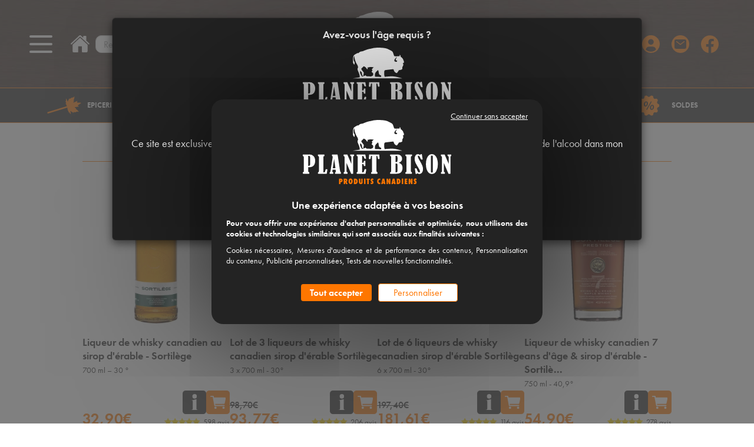

--- FILE ---
content_type: text/html; charset=UTF-8
request_url: https://planet-bison.fr/Famille-Sortilege--0000835-vente/
body_size: 12996
content:
<!DOCTYPE html><html lang="fr">

<head prefix="og: http://ogp.me/ns#
	fb: http://ogp.me/ns/fb#
	product: http://ogp.me/ns/product#">
  <title>Famille Sortilège  - PLANET'BISON</title>
    <meta name="Content-Type" content="text/html; charset=UTF-8" />
<meta name="Robots" content="follow,index" />
<meta name="Author" content="PLANET'BISON" />
<meta name="title" content="Famille Sortilège  - PLANET'BISON" /><meta property="og:url" content="https://planet-bison.fr/Famille-Sortilege--0000835-vente/">
<meta property="og:type" content="website">
<meta property="og:title" content="PLANET'BISON, la boutique en ligne des produits canadiens">
<meta property="og:description" content="Retrouvez une sélection des meilleurs produits alimentaires du Canada et du Québec. Découvrez à travers notre épicerie sucrée, salée ou notre cave, les produits phares du terroir canadien et québécois: sirop d'érable, canneberge, bières du Québec, alcools et vins Canadiens, viande de bison et produits dérivés....">  <link rel="canonical" href="https://planet-bison.fr/Famille-Sortilege--0000835-vente/">
    <link rel="dns-prefetch" href="https://cdn.jsdelivr.net">
  <link rel="preconnect" href="https://cdn.jsdelivr.net/" crossorigin>
      <link href="/public/favicon.ico" rel="shortcut icon" type="image/x-icon" />
<link href="/public/favicon.png" rel="icon" type="image/png" />
<link href="/publiceng/master/css/dep2.0/jquery-ui.min-4c2a6bb5afda0c.css" media rel="stylesheet" type="text/css" />
<link href="/publiceng/master/css/dep2.0/bootstrap.min-4c2a6bb5afda0c.css" media rel="stylesheet" type="text/css" />
<link href="/publiceng/master/css/dep2.0/font-awesome.min-4c2a6bb5afda0c.css" media rel="stylesheet" type="text/css" />
<link href="/publiceng/master/css/dep2.0/magnific-popup-4c2a6bb5afda0c.css" media rel="stylesheet" type="text/css" />
<link href="/publiceng/master/css/dep2.0/jquery.smartmenus.bootstrap-4c2a6bb5afda0c.css" media rel="stylesheet" type="text/css" />
<link href="/publiceng/master/css/default-4c2a6bb5afda0c.css" media rel="stylesheet" type="text/css" />
<link href="/public/css/default-4c2a6bb5afda0c.css" media rel="stylesheet" type="text/css" />
<link href="https://cdn.jsdelivr.net/npm/swiper@6/swiper-bundle.min.css" media rel="stylesheet" type="text/css" />
<link href="https://use.typekit.net/toc8oom.css" media rel="stylesheet" type="text/css" />
<link href="/c/assets/front-4c2a6bb5afda0c.css" media rel="stylesheet" type="text/css" />  <meta name="viewport" content="width=device-width, initial-scale=1">
    <script type="application/ld+json">
  {"@context":"https:\/\/schema.org","@type":"WebPage","name":"Famille Sortil\u00e8ge  - PLANET'BISON","description":"","publisher":{"@type":"Organization","@id":"https:\/\/planet-bison.fr\/#organization","name":"Planet'Bison","url":"https:\/\/planet-bison.fr"}}  </script>
  </head>

<body class="body-default-shop-cat">
    <!-- Tracking Start -->
<!-- Tracking End -->
<header>
  <div class="header_top">
  <div class="menu-search">
    <div class="menu">
      <div class="burger-menu">
        <span></span>
      </div>
      <div class="menu-mobile visible-xs visible-sm visible-md">
        <div class="menu_links">
  <ul class="nav">
    <li class="menuroot menuroot0 firstroot dropdown menuico_sucree"><a href="/Epicerie-sucree--0000270-vente/"><span class="itemname">Epicerie sucrée</span> <span class="caret"></span></a><ul class="dropdown-menu"><li class="menuleaf menuleaf1"><a class="menuleaf menuleaf1" href="/Sirop-d-erable--0000574-vente/">Sirop d'érable</a></li><li class="menuleaf menuleaf1"><a class="menuleaf menuleaf1" href="/Les-produits-de-l-erable--0000588-vente/">Les produits de l'érable</a></li><li class="menuleaf menuleaf1"><a class="menuleaf menuleaf1" href="/Canneberge-Cranberry--0000617-vente/">Canneberge / Cranberry</a></li><li class="menuleaf menuleaf1"><a class="menuleaf menuleaf1" href="/Confit-Gelee-tartinade--0000598-vente/">Confit - Gelée &amp; tartinade</a></li><li class="menuleaf menuleaf1"><a class="menuleaf menuleaf1" href="/Breuvages-canadiens--0000585-vente/">Breuvages canadiens</a></li><li class="menuleaf menuleaf1"><a class="menuleaf menuleaf1" href="/The-tisane--0000626-vente/">Thé &amp; tisane</a></li><li class="menuleaf menuleaf1"><a class="menuleaf menuleaf1" href="/Le-goji--0000644-vente/">Le goji</a></li></ul></li><li class="menuroot menuroot1 dropdown menuico_salee"><a href="/Epicerie-salee--0000387-vente/"><span class="itemname">Epicerie salée</span> <span class="caret"></span></a><ul class="dropdown-menu"><li class="menuleaf menuleaf1"><a class="menuleaf menuleaf1" href="/Viande-sechee-et-produits-du-bison--0000653-vente/">Viande séchée et produits du bison</a></li><li class="menuleaf menuleaf1"><a class="menuleaf menuleaf1" href="/Les-feves-la-poutine-les-epices--0000062-vente/">Les fèves, la poutine, les épices</a></li></ul></li><li class="menuroot menuroot2 dropdown menuico_cave"><a href="/Cave--0000007-vente/"><span class="itemname">Cave</span> <span class="caret"></span></a><ul class="dropdown-menu"><li class="menuleaf menuleaf1"><a class="menuleaf menuleaf1" href="/Bieres-du-Quebec--0000666-vente/">Bières du Québec</a></li><li class="menuleaf menuleaf1"><a class="menuleaf menuleaf1" href="/Les-grandes-bieres--0000683-vente/">Les grandes bières</a></li><li class="menuleaf menuleaf1"><a class="menuleaf menuleaf1" href="/Aperitifs-du-Quebec--0000698-vente/">Apéritifs du Québec</a></li><li class="menuleaf menuleaf1"><a class="menuleaf menuleaf1" href="/Vins-du-Canada--0000706-vente/">Vins du Canada</a></li><li class="menuleaf menuleaf1"><a class="menuleaf menuleaf1" href="/Vin-de-glace--0000824-vente/">Vin de glace</a></li><li class="menuleaf menuleaf1"><a class="menuleaf menuleaf1" href="/Cidre-de-glace--0000764-vente/">Cidre de glace</a></li><li class="menuleaf menuleaf1"><a class="menuleaf menuleaf1" href="/Whisky-liqueur-de-whisky--0000723-vente/">Whisky &amp; liqueur de whisky</a></li></ul></li><li class="menuroot menuroot3 dropdown menuico_poutine"><a href="/Poutine--0000893-vente/"><span class="itemname">Poutine</span> <span class="caret"></span></a><ul class="dropdown-menu"><li class="menuleaf menuleaf1"><a class="menuleaf menuleaf1" href="/Fromage-en-grain-et-ingredients--0000931-vente/">Fromage en grain et ingrédients</a></li></ul></li><li class="menuroot menuroot4 dropdown menuico_bison"><a href="/Bison--0000034-vente/"><span class="itemname">Bison</span> <span class="caret"></span></a><ul class="dropdown-menu"><li class="menuleaf menuleaf1"><a class="menuleaf menuleaf1" href="/Viande-fraiche-de-bison--0000803-vente/">Viande fraîche de bison</a></li><li class="menuleaf menuleaf1"><a class="menuleaf menuleaf1" href="/Viande-surgelee-de-bison--0000632-vente/">Viande surgelée de bison</a></li><li class="menuleaf menuleaf1"><a class="menuleaf menuleaf1" href="/Viande-sechee-et-produits-du-bison--0000769-vente/">Viande séchée et produits du bison</a></li><li class="menuleaf menuleaf1"><a class="menuleaf menuleaf1" href="/Peaux-taxidermie-et-cornes-de-bison--0000786-vente/">Peaux, taxidermie et cornes de bison</a></li></ul></li><li class="menuroot menuroot5 dropdown menuico_cadeau"><a href="/Coffrets-cadeaux--0000042-vente/"><span class="itemname">Coffrets cadeaux</span> <span class="caret"></span></a><ul class="dropdown-menu"><li class="menuleaf menuleaf1"><a class="menuleaf menuleaf1" href="/Paniers-garnis-coffrets-bieres--0000730-vente/">Paniers garnis &amp; coffrets bières</a></li><li class="menuleaf menuleaf1"><a class="menuleaf menuleaf1" href="/Composez-votre-panier--0000742-vente/">Composez votre panier</a></li><li class="menuleaf menuleaf1"><a class="menuleaf menuleaf1" href="/Livres-de-recettes--0000752-vente/">Livres de recettes</a></li><li class="menuleaf menuleaf1"><a class="menuleaf menuleaf1" href="/Drapeau-Canada-Quebec--0000605-vente/">Drapeau Canada &amp; Québec</a></li><li class="menuleaf menuleaf1"><a class="menuleaf menuleaf1" href="/Bougies-parfumees-au-sirop-d-erable--0000950-vente/">Bougies parfumées au sirop d'érable</a></li></ul></li><li class="menuroot menuroot6 menuico_promo"><a href="/SOLDES--0000546-vente/"><span class="itemname">SOLDES</span></a></li>  </ul>
</div>      </div>
      <div class="menu-desktop hidden-xs hidden-sm hidden-md">
        <div class="menu_links">
  <ul class="nav">
    <li class="menuroot menuroot0 firstroot dropdown"><a href="javascript:void(0)"><span class="itemname">BLOG</span> <span class="caret"></span></a><ul class="dropdown-menu"><li class="menuleaf menuleaf1"><a class="menuleaf menuleaf1" href="/index/page/id/1576241723">Présentation de l'entreprise</a></li><li class="menuleaf menuleaf1"><a class="menuleaf menuleaf1" href="/index/page/id/1569248557">Qu’est-ce qu’une poutine ?</a></li><li class="menuleaf menuleaf1"><a class="menuleaf menuleaf1" href="/index/page/id/1568731857">La découverte de la canneberge (cranberry)</a></li><li class="menuleaf menuleaf1"><a class="menuleaf menuleaf1" href="/index/page/id/1484729263">Nouvelle classification du sirop d'érable !</a></li><li class="menuleaf menuleaf1"><a class="menuleaf menuleaf1" href="/index/page/id/1569328701">Comment récolte-t-on l'eau d'érable ?</a></li><li class="menuleaf menuleaf1"><a class="menuleaf menuleaf1" href="/index/page/id/1569497768">Qu'est-ce que le vin de glace ?</a></li></ul></li><li class="menuroot menuroot1 dropdown"><a href="javascript:void(0)"><span class="itemname">L'élevage</span> <span class="caret"></span></a><ul class="dropdown-menu"><li class="menuleaf menuleaf1"><a class="menuleaf menuleaf1" href="/index/page/id/1209714981C902">D'où vient le bison? </a></li><li class="menuleaf menuleaf1"><a class="menuleaf menuleaf1" href="/index/page/id/1209716218C902">Notre élevage </a></li><li class="menuleaf menuleaf1"><a class="menuleaf menuleaf1" href="/index/page/id/1209732494C902">La ferme de la marquise </a></li><li class="menuleaf menuleaf1"><a class="menuleaf menuleaf1" href="/index/page/id/1209734848C902">Plan d'accès</a></li></ul></li><li class="menuroot menuroot2 dropdown"><a href="/index/page/id/1462813978"><span class="itemname">Les recettes</span> <span class="caret"></span></a><ul class="dropdown-menu"><li class="menuleaf menuleaf1"><a class="menuleaf menuleaf1" href="/index/page/id/1467284485">Cocktails <span class="caret"></span></a><ul class="dropdown-menu"><li class="menuleaf menuleaf2"><a class="menuleaf menuleaf2" href="/index/page/id/1709297616">L'Erable Fizz </a></li><li class="menuleaf menuleaf2"><a class="menuleaf menuleaf2" href="/index/page/id/1465564694">L'Élixir</a></li><li class="menuleaf menuleaf2"><a class="menuleaf menuleaf2" href="/index/page/id/1620996803">Café Dalgona à l'érable</a></li><li class="menuleaf menuleaf2"><a class="menuleaf menuleaf2" href="/index/page/id/1716537813">Acerum de l'été</a></li><li class="menuleaf menuleaf2"><a class="menuleaf menuleaf2" href="/index/page/id/1716539753">Spritzer à l'Acerum </a></li><li class="menuleaf menuleaf2"><a class="menuleaf menuleaf2" href="/index/page/id/1467292759">Punch du bûcheron</a></li><li class="menuleaf menuleaf2"><a class="menuleaf menuleaf2" href="/index/page/id/1735894926">Avril Tiramisu</a></li><li class="menuleaf menuleaf2"><a class="menuleaf menuleaf2" href="/index/page/id/1467293374">Mimosa Sortilège</a></li><li class="menuleaf menuleaf2"><a class="menuleaf menuleaf2" href="/index/page/id/1621252719">Le crépuscule Québécois</a></li><li class="menuleaf menuleaf2"><a class="menuleaf menuleaf2" href="/index/page/id/1621245809">Le thé glacé du Lac Saint-Jean</a></li><li class="menuleaf menuleaf2"><a class="menuleaf menuleaf2" href="/index/page/id/1655976397">Blanche Sortilège</a></li><li class="menuleaf menuleaf2"><a class="menuleaf menuleaf2" href="/index/page/id/1655979889">Promenons-nous dans les bois</a></li><li class="menuleaf menuleaf2"><a class="menuleaf menuleaf2" href="/index/page/id/1621242096">Chic Choc Tropique </a></li><li class="menuleaf menuleaf2"><a class="menuleaf menuleaf2" href="/index/page/id/1621253164">La fée des glaces </a></li><li class="menuleaf menuleaf2"><a class="menuleaf menuleaf2" href="/index/page/id/1655991659">Un amour de pomme</a></li></ul></li><li class="menuleaf menuleaf1"><a class="menuleaf menuleaf1" href="/index/page/id/1467362591">Entrées <span class="caret"></span></a><ul class="dropdown-menu"><li class="menuleaf menuleaf2"><a class="menuleaf menuleaf2" href="/index/page/id/1725028851">Velouté de butternut et pommes aux épices canadiennes</a></li><li class="menuleaf menuleaf2"><a class="menuleaf menuleaf2" href="/index/page/id/1469525414">Fois gras &amp; confit d'oignons à l'érable</a></li><li class="menuleaf menuleaf2"><a class="menuleaf menuleaf2" href="/index/page/id/1715075569">Œufs brouillés au fromage couic-couic</a></li><li class="menuleaf menuleaf2"><a class="menuleaf menuleaf2" href="/index/page/id/1719481396">Salade de fromage de chèvre et sa vinaigrette au sirop d’érable</a></li><li class="menuleaf menuleaf2"><a class="menuleaf menuleaf2" href="/index/page/id/1469545099">Wrap aux canneberges</a></li><li class="menuleaf menuleaf2"><a class="menuleaf menuleaf2" href="/index/page/id/1656056345">Cornets de brick au smoked meat de boeuf</a></li><li class="menuleaf menuleaf2"><a class="menuleaf menuleaf2" href="/index/page/id/1655993811">Brochettes de melon, mozzarella et viande séchée</a></li></ul></li><li class="menuleaf menuleaf1"><a class="menuleaf menuleaf1" href="/index/page/id/1467383876">Plats <span class="caret"></span></a><ul class="dropdown-menu"><li class="menuleaf menuleaf2"><a class="menuleaf menuleaf2" href="/index/page/id/1631093754">La poutine traditionnelle</a></li><li class="menuleaf menuleaf2"><a class="menuleaf menuleaf2" href="/index/page/id/1740582384">Beignets d’oignon à la bière Moosehead </a></li><li class="menuleaf menuleaf2"><a class="menuleaf menuleaf2" href="/index/page/id/1620206237">Mijoté de bison façon Bourguignon</a></li><li class="menuleaf menuleaf2"><a class="menuleaf menuleaf2" href="/index/page/id/1620138927">Tournedos de bison Rossini</a></li><li class="menuleaf menuleaf2"><a class="menuleaf menuleaf2" href="/index/page/id/1620198915">Côte de bison au four et sa sauce aux canneberges</a></li><li class="menuleaf menuleaf2"><a class="menuleaf menuleaf2" href="/index/page/id/1620136803">Filet de bison en croûte aux morilles </a></li><li class="menuleaf menuleaf2"><a class="menuleaf menuleaf2" href="/index/page/id/1477386164">Hamburger de bison au bleu &amp; sirop d'érable</a></li><li class="menuleaf menuleaf2"><a class="menuleaf menuleaf2" href="/index/page/id/1620201149">Carbonade de bison à la bière Maudite </a></li><li class="menuleaf menuleaf2"><a class="menuleaf menuleaf2" href="/index/page/id/1467624724">Saumon à l'érable</a></li><li class="menuleaf menuleaf2"><a class="menuleaf menuleaf2" href="/index/page/id/1467620771">Travers de porc au sirop d'érable</a></li><li class="menuleaf menuleaf2"><a class="menuleaf menuleaf2" href="/index/page/id/1620140318">Onglet de bison à l'échalote</a></li><li class="menuleaf menuleaf2"><a class="menuleaf menuleaf2" href="/index/page/id/1752739914">Steak de bison en papillote</a></li><li class="menuleaf menuleaf2"><a class="menuleaf menuleaf2" href="/index/page/id/1620130232">Côte de bison au barbecue</a></li><li class="menuleaf menuleaf2"><a class="menuleaf menuleaf2" href="/index/page/id/1620118027">Brochettes de bison marinées aux épices Canadiennes</a></li><li class="menuleaf menuleaf2"><a class="menuleaf menuleaf2" href="/index/page/id/1764603239">Goulash de bison</a></li></ul></li><li class="menuleaf menuleaf1"><a class="menuleaf menuleaf1" href="/index/page/id/1467295590">Desserts <span class="caret"></span></a><ul class="dropdown-menu"><li class="menuleaf menuleaf2"><a class="menuleaf menuleaf2" href="/index/page/id/1727442613">Eggnog (lait de poule) au sirop d’érable</a></li><li class="menuleaf menuleaf2"><a class="menuleaf menuleaf2" href="/index/page/id/1695818146">Pommes au four façon mendiants</a></li><li class="menuleaf menuleaf2"><a class="menuleaf menuleaf2" href="/index/page/id/1621435723">Tarte au sirop d'érable</a></li><li class="menuleaf menuleaf2"><a class="menuleaf menuleaf2" href="/index/page/id/1743510288">Noix de pécan rôties au sirop d’érable</a></li><li class="menuleaf menuleaf2"><a class="menuleaf menuleaf2" href="/index/page/id/1759155691">Carrot cake au sirop d’érable</a></li><li class="menuleaf menuleaf2"><a class="menuleaf menuleaf2" href="/index/page/id/1467297576">Cupcakes au sirop d'érable</a></li><li class="menuleaf menuleaf2"><a class="menuleaf menuleaf2" href="/index/page/id/1684760427">Granola aux canneberges et au sirop d’érable</a></li><li class="menuleaf menuleaf2"><a class="menuleaf menuleaf2" href="/index/page/id/1635173042">Bûche acidulée à la crème de citron et gelée de cranberries</a></li><li class="menuleaf menuleaf2"><a class="menuleaf menuleaf2" href="/index/page/id/1465564627">Brownies aux amandes et canneberges</a></li><li class="menuleaf menuleaf2"><a class="menuleaf menuleaf2" href="/index/page/id/1621937533">Îles flottantes à l’érable</a></li><li class="menuleaf menuleaf2"><a class="menuleaf menuleaf2" href="/index/page/id/1621933914">Muffins à l'érable et aux canneberges</a></li><li class="menuleaf menuleaf2"><a class="menuleaf menuleaf2" href="/index/page/id/1621435275">Crumble Canadien</a></li><li class="menuleaf menuleaf2"><a class="menuleaf menuleaf2" href="/index/page/id/1631873018">Gaufres à la vanille et aux Cranberries</a></li><li class="menuleaf menuleaf2"><a class="menuleaf menuleaf2" href="/index/page/id/1467380171">Smoothie canneberge &amp; framboise</a></li></ul></li></ul></li><li class="menuroot menuroot3 dropdown"><a href="javascript:void(0)"><span class="itemname">Informations</span> <span class="caret"></span></a><ul class="dropdown-menu"><li class="menuleaf menuleaf1"><a class="menuleaf menuleaf1" href="/index/page/id/1209472966C902">Conditions générales de vente </a></li><li class="menuleaf menuleaf1"><a class="menuleaf menuleaf1" href="/index/page/id/1482830138">Frais de livraison</a></li><li class="menuleaf menuleaf1"><a class="menuleaf menuleaf1" href="/index/page/id/1490624819">Livraison Chronofresh</a></li><li class="menuleaf menuleaf1"><a class="menuleaf menuleaf1" href="/index/page/id/1209716822C902">Une viande de qualité</a></li><li class="menuleaf menuleaf1"><a class="menuleaf menuleaf1" href="/index/page/id/1209716404C902">Notre engagement qualité</a></li><li class="menuleaf menuleaf1"><a class="menuleaf menuleaf1" href="/index/page/id/1212678423C902">Nos partenaires</a></li></ul></li><li class="menuroot menuroot4"><a href="/index/page/id/1209473906C902"><span class="itemname">Professionnels</span></a></li>  </ul>
</div>      </div>
    </div>
    <a href="/" class="hidden-xs hidden-sm hidden-md">
      <img src="/public/img/home.svg" alt="Une icône de maison">
    </a>
    <div  class="ui-site-search"><form class="hidden-xs hidden-sm hidden-md" action="/search" method="get">
	<div class="input-group">
		<input name="q" id="q" class="form-control"  placeholder="Rechercher un article" type="text" maxlength="200" />
		<span class="input-group-btn">
      <button class="btn btn-info" type="submit"><img src="/public/img/search.svg" alt="Icône de loupe"></button>
    </span>
	</div>
</form>
<a href="/search" class="visible-xs visible-sm visible-md">
  <img src="/public/img/search-mobile.svg" alt="Icône de loupe">
</a></div>  </div>
  <a href="/" class="logo">
    <img src="/public/img/logo.svg" alt="Le logo de Planet'Bison">
  </a>
  <div class="cart-useful-links">
    <div class="cart">
      <div  class="ui-block-panier" data-htmlurl="https://planet-bison.fr/ui-block/panier"><div class="dropdown dropdown-on-hover">
  <a href="/panier/index" class="panier">
    <div class="icon_text">
      <img src="/public/img/cart.svg" alt="Une icône de panier">
      <div class="visible-xs visible-sm visible-md number-mobile">
        0      </div>
      <div class="text">
        <p class="hidden-xs hidden-sm hidden-md number">
          0 <span>article</span>
        </p>
        <p class="price hidden-xs hidden-sm hidden-md">
          0.00<span>€</span>        </p>
      </div>
    </div>
  </a>
      <div class="dropdown-menu dropdown-menu-right ui-block-panier-survol hidden-xs hidden-sm">
      <div class="transparent"></div>
      <div class="content">
        <ul class="list-unstyled">
                      <li class="col-sm-12">Aucun article dans votre panier</li>
                  </ul>
        <div class="row total">
          <hr />
          <div class="col-xs-8">TOTAL (Hors livraison)</div>
          <div class="col-xs-4 text-right">0.00€ TTC</div>
        </div>
        <div class="text-center"><a href="/panier/index" class="btn btn-primary">Commander</a></div>
      </div>
    </div>
  </div></div>    </div>
    <div class="useful-links">
      <div  class="ui-block-compte"><div class="dropdown dropdown-on-hover">
  <a href="/commandes" title="Mon compte" class="compte">
    <img src="/public/img/user.svg" alt="Icône d'utilisateur">
  </a>
      <div class="dropdown-menu dropdown-menu-right ui-block-compte-survol hidden-xs hidden-sm">
      <div class="transparent"></div>
      <div class="content">
                  <div class="ui-block-compte-connect text-center">
            <a href="/user/login" class="btn btn-primary">Me connecter</a>
          </div>
          <div class="ui-block-compte-create text-center">
            <a href="/user/edit">Première visite ? M'inscrire</a>
          </div>
              </div>
    </div>
  </div></div>      <a href="/contact" title="Contact" class="hidden-xs hidden-sm hidden-md">
        <img src="/public/img/mail.svg" alt="Une icône de mail">
      </a>
      <a href="https://www.facebook.com/profile.php?id=61560989527808" target="_blank" class="hidden-xs hidden-sm hidden-md">
        <img src="/public/img/facebook.svg" alt="Le logo de Facebook">
      </a>
    </div>
  </div>
</div>
<div class="header_bottom hidden-xs hidden-sm hidden-md">
  <div class="menu_links">
  <ul class="nav">
    <li class="menuroot menuroot0 firstroot dropdown menuico_sucree"><a href="/Epicerie-sucree--0000270-vente/"><span class="itemname">Epicerie sucrée</span> <span class="caret"></span></a><ul class="dropdown-menu"><li class="menuleaf menuleaf1"><a class="menuleaf menuleaf1" href="/Sirop-d-erable--0000574-vente/">Sirop d'érable</a></li><li class="menuleaf menuleaf1"><a class="menuleaf menuleaf1" href="/Les-produits-de-l-erable--0000588-vente/">Les produits de l'érable</a></li><li class="menuleaf menuleaf1"><a class="menuleaf menuleaf1" href="/Canneberge-Cranberry--0000617-vente/">Canneberge / Cranberry</a></li><li class="menuleaf menuleaf1"><a class="menuleaf menuleaf1" href="/Confit-Gelee-tartinade--0000598-vente/">Confit - Gelée &amp; tartinade</a></li><li class="menuleaf menuleaf1"><a class="menuleaf menuleaf1" href="/Breuvages-canadiens--0000585-vente/">Breuvages canadiens</a></li><li class="menuleaf menuleaf1"><a class="menuleaf menuleaf1" href="/The-tisane--0000626-vente/">Thé &amp; tisane</a></li><li class="menuleaf menuleaf1"><a class="menuleaf menuleaf1" href="/Le-goji--0000644-vente/">Le goji</a></li></ul></li><li class="menuroot menuroot1 dropdown menuico_salee"><a href="/Epicerie-salee--0000387-vente/"><span class="itemname">Epicerie salée</span> <span class="caret"></span></a><ul class="dropdown-menu"><li class="menuleaf menuleaf1"><a class="menuleaf menuleaf1" href="/Viande-sechee-et-produits-du-bison--0000653-vente/">Viande séchée et produits du bison</a></li><li class="menuleaf menuleaf1"><a class="menuleaf menuleaf1" href="/Les-feves-la-poutine-les-epices--0000062-vente/">Les fèves, la poutine, les épices</a></li></ul></li><li class="menuroot menuroot2 dropdown menuico_cave"><a href="/Cave--0000007-vente/"><span class="itemname">Cave</span> <span class="caret"></span></a><ul class="dropdown-menu"><li class="menuleaf menuleaf1"><a class="menuleaf menuleaf1" href="/Bieres-du-Quebec--0000666-vente/">Bières du Québec</a></li><li class="menuleaf menuleaf1"><a class="menuleaf menuleaf1" href="/Les-grandes-bieres--0000683-vente/">Les grandes bières</a></li><li class="menuleaf menuleaf1"><a class="menuleaf menuleaf1" href="/Aperitifs-du-Quebec--0000698-vente/">Apéritifs du Québec</a></li><li class="menuleaf menuleaf1"><a class="menuleaf menuleaf1" href="/Vins-du-Canada--0000706-vente/">Vins du Canada</a></li><li class="menuleaf menuleaf1"><a class="menuleaf menuleaf1" href="/Vin-de-glace--0000824-vente/">Vin de glace</a></li><li class="menuleaf menuleaf1"><a class="menuleaf menuleaf1" href="/Cidre-de-glace--0000764-vente/">Cidre de glace</a></li><li class="menuleaf menuleaf1"><a class="menuleaf menuleaf1" href="/Whisky-liqueur-de-whisky--0000723-vente/">Whisky &amp; liqueur de whisky</a></li></ul></li><li class="menuroot menuroot3 dropdown menuico_poutine"><a href="/Poutine--0000893-vente/"><span class="itemname">Poutine</span> <span class="caret"></span></a><ul class="dropdown-menu"><li class="menuleaf menuleaf1"><a class="menuleaf menuleaf1" href="/Fromage-en-grain-et-ingredients--0000931-vente/">Fromage en grain et ingrédients</a></li></ul></li><li class="menuroot menuroot4 dropdown menuico_bison"><a href="/Bison--0000034-vente/"><span class="itemname">Bison</span> <span class="caret"></span></a><ul class="dropdown-menu"><li class="menuleaf menuleaf1"><a class="menuleaf menuleaf1" href="/Viande-fraiche-de-bison--0000803-vente/">Viande fraîche de bison</a></li><li class="menuleaf menuleaf1"><a class="menuleaf menuleaf1" href="/Viande-surgelee-de-bison--0000632-vente/">Viande surgelée de bison</a></li><li class="menuleaf menuleaf1"><a class="menuleaf menuleaf1" href="/Viande-sechee-et-produits-du-bison--0000769-vente/">Viande séchée et produits du bison</a></li><li class="menuleaf menuleaf1"><a class="menuleaf menuleaf1" href="/Peaux-taxidermie-et-cornes-de-bison--0000786-vente/">Peaux, taxidermie et cornes de bison</a></li></ul></li><li class="menuroot menuroot5 dropdown menuico_cadeau"><a href="/Coffrets-cadeaux--0000042-vente/"><span class="itemname">Coffrets cadeaux</span> <span class="caret"></span></a><ul class="dropdown-menu"><li class="menuleaf menuleaf1"><a class="menuleaf menuleaf1" href="/Paniers-garnis-coffrets-bieres--0000730-vente/">Paniers garnis &amp; coffrets bières</a></li><li class="menuleaf menuleaf1"><a class="menuleaf menuleaf1" href="/Composez-votre-panier--0000742-vente/">Composez votre panier</a></li><li class="menuleaf menuleaf1"><a class="menuleaf menuleaf1" href="/Livres-de-recettes--0000752-vente/">Livres de recettes</a></li><li class="menuleaf menuleaf1"><a class="menuleaf menuleaf1" href="/Drapeau-Canada-Quebec--0000605-vente/">Drapeau Canada &amp; Québec</a></li><li class="menuleaf menuleaf1"><a class="menuleaf menuleaf1" href="/Bougies-parfumees-au-sirop-d-erable--0000950-vente/">Bougies parfumées au sirop d'érable</a></li></ul></li><li class="menuroot menuroot6 menuico_promo"><a href="/SOLDES--0000546-vente/"><span class="itemname">SOLDES</span></a></li>  </ul>
</div></div>
</header>
<main class="site">
  <!-- Modal -->
<div class="modal-popup modal fade verif-age" id="model-popup" tabindex="-1" role="dialog" aria-labelledby="Popup">
  <div class="modal-dialog modal-dialog-centered modal-lg" role="document">
    <div class="modal-content">
      <div class="modal-header">
        <h4 class="ft modal-title text-center" id="Popup">Avez-vous l'âge requis ?</h4>
        <img src="/public/img/logo.svg" alt="Le logo de Planet'Bison">
      </div>
      <div class="modal-body">
        <div class="clearfix">
          <div class="col-xs-12 texte">
            <p class="sc-5cd39ff-1 EBRQN" style="text-align: center;">Ce site est exclusivement r&eacute;serv&eacute; aux personnes majeures. Je certifie avoir l'&acirc;ge l&eacute;gal de consommer de l'alcool dans mon pays de r&eacute;sidence.</p>
<p style="text-align: center;">&Ecirc;tes-vous majeur(e) ?</p>          </div>
        </div>
      </div>
      <p class="quitter-msg">Selon les lois en vigueur, vous n'avez pas l'âge requis pour accéder à notre site.</p>
      <div class="modal-footer">
        <button type="button" class="btn btn-primary quitter">NON</button>
        <button type="button" class="btn btn-primary entrer">OUI</button>
      </div>
    </div>
  </div>
</div>
      <div class="catheader">
	<h1 class="catheader-titre">Famille Sortilège</h1>
  <div class="blackline"></div>
	<div class="catheader-texte"><p>D&eacute;couvrez la saveur unique de l'authentique liqueur de whisky canadienne au sirop d'&eacute;rable Sortil&egrave;ge !</p><p>&nbsp;</p></div>
	<div class="catheader-subcats">
	  	</div>
</div>
  	  <div class="content">
    <div  class="ui-shop-catlisting"><div  class="ui-shop-fiches"><div  class="ui-shop-fiche fichemini"><div  class="ui-shop-prixdeg"><div class="ui-shop-prixdeg-pourcentmax">
        <span class="ui-shop-prixdeg-pourcentmax-label">jusqu'à</span>
        <span class="ui-shop-prixdeg-pourcentmax-valeur">-8%</span>
    </div></div><img src="/public/img/deco.png" alt="Séparation décorative">
<div  class="ui-shop-image"><div  class="ui-site-image"><a  href="/Famille-Sortilege--0000835-vente/Liqueur-de-whisky-canadien-au-sirop-d-erable-Sortilege-0057496522486--0000242.html"><picture><source type="image/webp"  srcset="/c/m/0010631/320_320_FFFFFF__default/Liqueur-de-whisky-canadien-au-sirop-d-erable-Sortilege.webp"><source type="image/png"  srcset="/c/m/0010631/320_320_FFFFFF__default/Liqueur-de-whisky-canadien-au-sirop-d-erable-Sortilege.png"><img src="/c/m/0010631/320_320_FFFFFF__default/Liqueur-de-whisky-canadien-au-sirop-d-erable-Sortilege.png"   alt="Liqueur de whisky canadien au sirop d'érable - Sortilège" class="img-responsive"  /></picture></a></div></div><div  class="ui-shop-nom"><a href="/Famille-Sortilege--0000835-vente/Liqueur-de-whisky-canadien-au-sirop-d-erable-Sortilege-0057496522486--0000242.html" title="Liqueur de whisky canadien au sirop d'érable - Sortilège">
Liqueur de whisky canadien au sirop d'érable - Sortilège    </a></div><div class="fichemini-sstitre">
  <div  class="ui-shop-property"><span class="ui-shop-property-value ui-shop-property-value-dyn_sstitre"> 700 ml – 30 °</span></div></div>
<div class="prix_ajout_avis">
      <div  class="ui-shop-prix"><div  class="ui-site-prix"><span class="ttc"><span class="value">32,90€</span><span class="suffix"> TTC</span></span></div></div>    <div class="info_ajout">
    <div  class="ui-shop-lien"><a href="/Famille-Sortilege--0000835-vente/Liqueur-de-whisky-canadien-au-sirop-d-erable-Sortilege-0057496522486--0000242.html" class="btn btn-info">
  <img src="/public/img/i.svg" alt="Icône représentant la lettre 'I' pour information">
</a></div>    <div  class="ui-shop-ajout"><a href="/panier/ajout/id/0000242/quantite/1" data-popup="/panier/ajout" data-id="0000242">
    <img src="/public/img/cart-minifiche.svg" alt="Icône de caddie">
  </a></div>  </div>
  <div class="fichemini-bottom">
    <div  class="ui-shop-avis"><i class="icone fa fa-star"></i> <i class="icone fa fa-star"></i> <i class="icone fa fa-star"></i> <i class="icone fa fa-star"></i> <i class="icone fa fa-star"></i>   &nbsp;&nbsp;598 avis</div>  </div>
</div>
<img src="/public/img/deco.png" alt="Séparation décorative">
<div class="fichemini-prixdeghas">
<div  class="ui-shop-prixdeghas">Remises quantitatives</div></div></div><div  class="ui-shop-fiche fichemini"><img src="/public/img/deco.png" alt="Séparation décorative">
<div  class="ui-shop-image"><div  class="ui-site-image"><a  href="/Famille-Sortilege--0000835-vente/Lot-de-3-liqueurs-de-whisky-canadien-sirop-d-erable-Sortilege-0057496522486--0001458.html"><picture><source type="image/webp"  srcset="/c/m/0010647/320_320_FFFFFF__default/Lot-de-3-liqueurs-de-whisky-canadien-sirop-d-erable-Sortilege.webp"><source type="image/png"  srcset="/c/m/0010647/320_320_FFFFFF__default/Lot-de-3-liqueurs-de-whisky-canadien-sirop-d-erable-Sortilege.png"><img src="/c/m/0010647/320_320_FFFFFF__default/Lot-de-3-liqueurs-de-whisky-canadien-sirop-d-erable-Sortilege.png"   alt="Lot de 3 liqueurs de whisky canadien sirop d'érable Sortilège" class="img-responsive"  /></picture></a></div></div><div  class="ui-shop-nom"><a href="/Famille-Sortilege--0000835-vente/Lot-de-3-liqueurs-de-whisky-canadien-sirop-d-erable-Sortilege-0057496522486--0001458.html" title="Lot de 3 liqueurs de whisky canadien sirop d'érable Sortilège">
Lot de 3 liqueurs de whisky canadien sirop d'érable Sortilège    </a></div><div class="fichemini-sstitre">
  <div  class="ui-shop-property"><span class="ui-shop-property-value ui-shop-property-value-dyn_sstitre">3 x 700 ml - 30°</span></div></div>
<div class="prix_ajout_avis">
      <div  class="ui-shop-prix"><div  class="ui-site-prix"><span class="ttc normal"><span class="value">98,70€</span><span class="suffix"> TTC</span></span>
        <span class="ttc promo"><span class="value">93,77€</span><span class="suffix"> TTC</span></span>
                <span class="pourcent">5</span></div></div>    <div class="info_ajout">
    <div  class="ui-shop-lien"><a href="/Famille-Sortilege--0000835-vente/Lot-de-3-liqueurs-de-whisky-canadien-sirop-d-erable-Sortilege-0057496522486--0001458.html" class="btn btn-info">
  <img src="/public/img/i.svg" alt="Icône représentant la lettre 'I' pour information">
</a></div>    <div  class="ui-shop-ajout"><a href="/panier/ajout/id/0001458/quantite/1" data-popup="/panier/ajout" data-id="0001458">
    <img src="/public/img/cart-minifiche.svg" alt="Icône de caddie">
  </a></div>  </div>
  <div class="fichemini-bottom">
    <div  class="ui-shop-avis"><i class="icone fa fa-star"></i> <i class="icone fa fa-star"></i> <i class="icone fa fa-star"></i> <i class="icone fa fa-star"></i> <i class="icone fa fa-star"></i>   &nbsp;&nbsp;206 avis</div>  </div>
</div>
<img src="/public/img/deco.png" alt="Séparation décorative">
<div class="fichemini-prixdeghas">
</div></div><div  class="ui-shop-fiche fichemini"><img src="/public/img/deco.png" alt="Séparation décorative">
<div  class="ui-shop-image"><div  class="ui-site-image"><a  href="/Famille-Sortilege--0000835-vente/Lot-de-6-liqueurs-de-whisky-canadien-sirop-d-erable-Sortilege-0057496522486--0002127.html"><picture><source type="image/webp"  srcset="/c/m/0010648/320_320_FFFFFF__default/Lot-de-6-liqueurs-de-whisky-canadien-sirop-d-erable-Sortilege.webp"><source type="image/png"  srcset="/c/m/0010648/320_320_FFFFFF__default/Lot-de-6-liqueurs-de-whisky-canadien-sirop-d-erable-Sortilege.png"><img src="/c/m/0010648/320_320_FFFFFF__default/Lot-de-6-liqueurs-de-whisky-canadien-sirop-d-erable-Sortilege.png"   alt="Lot de 6 liqueurs de whisky canadien sirop d'érable Sortilège" class="img-responsive"  /></picture></a></div></div><div  class="ui-shop-nom"><a href="/Famille-Sortilege--0000835-vente/Lot-de-6-liqueurs-de-whisky-canadien-sirop-d-erable-Sortilege-0057496522486--0002127.html" title="Lot de 6 liqueurs de whisky canadien sirop d'érable Sortilège">
Lot de 6 liqueurs de whisky canadien sirop d'érable Sortilège    </a></div><div class="fichemini-sstitre">
  <div  class="ui-shop-property"><span class="ui-shop-property-value ui-shop-property-value-dyn_sstitre">6 x 700 ml - 30°</span></div></div>
<div class="prix_ajout_avis">
      <div  class="ui-shop-prix"><div  class="ui-site-prix"><span class="ttc normal"><span class="value">197,40€</span><span class="suffix"> TTC</span></span>
        <span class="ttc promo"><span class="value">181,61€</span><span class="suffix"> TTC</span></span>
                <span class="pourcent">8</span></div></div>    <div class="info_ajout">
    <div  class="ui-shop-lien"><a href="/Famille-Sortilege--0000835-vente/Lot-de-6-liqueurs-de-whisky-canadien-sirop-d-erable-Sortilege-0057496522486--0002127.html" class="btn btn-info">
  <img src="/public/img/i.svg" alt="Icône représentant la lettre 'I' pour information">
</a></div>    <div  class="ui-shop-ajout"><a href="/panier/ajout/id/0002127/quantite/1" data-popup="/panier/ajout" data-id="0002127">
    <img src="/public/img/cart-minifiche.svg" alt="Icône de caddie">
  </a></div>  </div>
  <div class="fichemini-bottom">
    <div  class="ui-shop-avis"><i class="icone fa fa-star"></i> <i class="icone fa fa-star"></i> <i class="icone fa fa-star"></i> <i class="icone fa fa-star"></i> <i class="icone fa fa-star"></i>   &nbsp;&nbsp;116 avis</div>  </div>
</div>
<img src="/public/img/deco.png" alt="Séparation décorative">
<div class="fichemini-prixdeghas">
</div></div><div  class="ui-shop-fiche fichemini"><div  class="ui-shop-prixdeg"><div class="ui-shop-prixdeg-pourcentmax">
        <span class="ui-shop-prixdeg-pourcentmax-label">jusqu'à</span>
        <span class="ui-shop-prixdeg-pourcentmax-valeur">-8%</span>
    </div></div><img src="/public/img/deco.png" alt="Séparation décorative">
<div  class="ui-shop-image"><div  class="ui-site-image"><a  href="/Famille-Sortilege--0000835-vente/Liqueur-de-whisky-canadien-7-ans-d-age-sirop-d-erable-Sortilege-prestige-0057496004661--0000509.html"><picture><source type="image/webp"  srcset="/c/m/0006804/320_320_FFFFFF__default/Liqueur-de-whisky-canadien-7-ans-d-age-sirop-d-erable-Sortilege-prestige.webp"><source type="image/jpeg"  srcset="/c/m/0006804/320_320_FFFFFF__default/Liqueur-de-whisky-canadien-7-ans-d-age-sirop-d-erable-Sortilege-prestige.jpg"><img src="/c/m/0006804/320_320_FFFFFF__default/Liqueur-de-whisky-canadien-7-ans-d-age-sirop-d-erable-Sortilege-prestige.jpg"   alt="Liqueur de whisky canadien 7 ans d'âge &amp; sirop d'érable - Sortilège prestige" class="img-responsive"  /></picture></a></div></div><div  class="ui-shop-nom"><a href="/Famille-Sortilege--0000835-vente/Liqueur-de-whisky-canadien-7-ans-d-age-sirop-d-erable-Sortilege-prestige-0057496004661--0000509.html" title="Liqueur de whisky canadien 7 ans d'âge &amp; sirop d'érable - Sortilè...">
Liqueur de whisky canadien 7 ans d'âge &amp; sirop d'érable - Sortilè...    </a></div><div class="fichemini-sstitre">
  <div  class="ui-shop-property"><span class="ui-shop-property-value ui-shop-property-value-dyn_sstitre">750 ml - 40,9°</span></div></div>
<div class="prix_ajout_avis">
      <div  class="ui-shop-prix"><div  class="ui-site-prix"><span class="ttc"><span class="value">54,90€</span><span class="suffix"> TTC</span></span></div></div>    <div class="info_ajout">
    <div  class="ui-shop-lien"><a href="/Famille-Sortilege--0000835-vente/Liqueur-de-whisky-canadien-7-ans-d-age-sirop-d-erable-Sortilege-prestige-0057496004661--0000509.html" class="btn btn-info">
  <img src="/public/img/i.svg" alt="Icône représentant la lettre 'I' pour information">
</a></div>    <div  class="ui-shop-ajout"><a href="/panier/ajout/id/0000509/quantite/1" data-popup="/panier/ajout" data-id="0000509">
    <img src="/public/img/cart-minifiche.svg" alt="Icône de caddie">
  </a></div>  </div>
  <div class="fichemini-bottom">
    <div  class="ui-shop-avis"><i class="icone fa fa-star"></i> <i class="icone fa fa-star"></i> <i class="icone fa fa-star"></i> <i class="icone fa fa-star"></i> <i class="icone fa fa-star"></i>   &nbsp;&nbsp;278 avis</div>  </div>
</div>
<img src="/public/img/deco.png" alt="Séparation décorative">
<div class="fichemini-prixdeghas">
<div  class="ui-shop-prixdeghas">Remises quantitatives</div></div></div><div  class="ui-shop-fiche fichemini"><img src="/public/img/deco.png" alt="Séparation décorative">
<div  class="ui-shop-image"><div  class="ui-site-image"><a  href="/Famille-Sortilege--0000835-vente/Lot-de-3-liqueurs-de-whisky-canadien-sirop-d-erable-Sortilege-Prestige--0001468.html"><picture><source type="image/webp"  srcset="/c/m/0006810/320_320_FFFFFF__default/Lot-de-3-liqueurs-de-whisky-canadien-sirop-d-erable-Sortilege-Prestige.webp"><source type="image/jpeg"  srcset="/c/m/0006810/320_320_FFFFFF__default/Lot-de-3-liqueurs-de-whisky-canadien-sirop-d-erable-Sortilege-Prestige.jpg"><img src="/c/m/0006810/320_320_FFFFFF__default/Lot-de-3-liqueurs-de-whisky-canadien-sirop-d-erable-Sortilege-Prestige.jpg"   alt="Lot de 3 liqueurs de whisky canadien sirop d'érable Sortilège Prestige" class="img-responsive"  /></picture></a></div></div><div  class="ui-shop-nom"><a href="/Famille-Sortilege--0000835-vente/Lot-de-3-liqueurs-de-whisky-canadien-sirop-d-erable-Sortilege-Prestige--0001468.html" title="Lot de 3 liqueurs de whisky canadien sirop d'érable Sortilège Pre...">
Lot de 3 liqueurs de whisky canadien sirop d'érable Sortilège Pre...    </a></div><div class="fichemini-sstitre">
  <div  class="ui-shop-property"><span class="ui-shop-property-value ui-shop-property-value-dyn_sstitre">3 x 750 ml - 40.9°</span></div></div>
<div class="prix_ajout_avis">
      <div  class="ui-shop-prix"><div  class="ui-site-prix"><span class="ttc normal"><span class="value">164,70€</span><span class="suffix"> TTC</span></span>
        <span class="ttc promo"><span class="value">156,47€</span><span class="suffix"> TTC</span></span>
                <span class="pourcent">5</span></div></div>    <div class="info_ajout">
    <div  class="ui-shop-lien"><a href="/Famille-Sortilege--0000835-vente/Lot-de-3-liqueurs-de-whisky-canadien-sirop-d-erable-Sortilege-Prestige--0001468.html" class="btn btn-info">
  <img src="/public/img/i.svg" alt="Icône représentant la lettre 'I' pour information">
</a></div>    <div  class="ui-shop-ajout"><a href="/panier/ajout/id/0001468/quantite/1" data-popup="/panier/ajout" data-id="0001468">
    <img src="/public/img/cart-minifiche.svg" alt="Icône de caddie">
  </a></div>  </div>
  <div class="fichemini-bottom">
    <div  class="ui-shop-avis"><i class="icone fa fa-star"></i> <i class="icone fa fa-star"></i> <i class="icone fa fa-star"></i> <i class="icone fa fa-star"></i> <i class="icone fa fa-star"></i>   &nbsp;&nbsp;89 avis</div>  </div>
</div>
<img src="/public/img/deco.png" alt="Séparation décorative">
<div class="fichemini-prixdeghas">
</div></div><div  class="ui-shop-fiche fichemini"><img src="/public/img/deco.png" alt="Séparation décorative">
<div  class="ui-shop-image"><div  class="ui-site-image"><a  href="/Famille-Sortilege--0000835-vente/Lot-de-6-liqueurs-de-whisky-canadien-sirop-d-erable-Sortilege-Prestige--0003031.html"><picture><source type="image/webp"  srcset="/c/m/0006813/320_320_FFFFFF__default/Lot-de-6-liqueurs-de-whisky-canadien-sirop-d-erable-Sortilege-Prestige.webp"><source type="image/jpeg"  srcset="/c/m/0006813/320_320_FFFFFF__default/Lot-de-6-liqueurs-de-whisky-canadien-sirop-d-erable-Sortilege-Prestige.jpg"><img src="/c/m/0006813/320_320_FFFFFF__default/Lot-de-6-liqueurs-de-whisky-canadien-sirop-d-erable-Sortilege-Prestige.jpg"   alt="Lot de 6 liqueurs de whisky canadien sirop d'érable Sortilège Prestige" class="img-responsive"  /></picture></a></div></div><div  class="ui-shop-nom"><a href="/Famille-Sortilege--0000835-vente/Lot-de-6-liqueurs-de-whisky-canadien-sirop-d-erable-Sortilege-Prestige--0003031.html" title="Lot de 6 liqueurs de whisky canadien sirop d'érable Sortilège Pre...">
Lot de 6 liqueurs de whisky canadien sirop d'érable Sortilège Pre...    </a></div><div class="fichemini-sstitre">
  <div  class="ui-shop-property"><span class="ui-shop-property-value ui-shop-property-value-dyn_sstitre">6 x 750 ml - 40.9°</span></div></div>
<div class="prix_ajout_avis">
      <div  class="ui-shop-prix"><div  class="ui-site-prix"><span class="ttc normal"><span class="value">329,40€</span><span class="suffix"> TTC</span></span>
        <span class="ttc promo"><span class="value">303,05€</span><span class="suffix"> TTC</span></span>
                <span class="pourcent">8</span></div></div>    <div class="info_ajout">
    <div  class="ui-shop-lien"><a href="/Famille-Sortilege--0000835-vente/Lot-de-6-liqueurs-de-whisky-canadien-sirop-d-erable-Sortilege-Prestige--0003031.html" class="btn btn-info">
  <img src="/public/img/i.svg" alt="Icône représentant la lettre 'I' pour information">
</a></div>    <div  class="ui-shop-ajout"><a href="/panier/ajout/id/0003031/quantite/1" data-popup="/panier/ajout" data-id="0003031">
    <img src="/public/img/cart-minifiche.svg" alt="Icône de caddie">
  </a></div>  </div>
  <div class="fichemini-bottom">
    <div  class="ui-shop-avis"><i class="icone fa fa-star"></i> <i class="icone fa fa-star"></i> <i class="icone fa fa-star"></i> <i class="icone fa fa-star"></i> <i class="icone fa fa-star"></i>   &nbsp;&nbsp;41 avis</div>  </div>
</div>
<img src="/public/img/deco.png" alt="Séparation décorative">
<div class="fichemini-prixdeghas">
</div></div><div  class="ui-shop-fiche fichemini"><img src="/public/img/deco.png" alt="Séparation décorative">
<div  class="ui-shop-image"><div  class="ui-site-image"><a  href="/Famille-Sortilege--0000835-vente/Creme-de-whisky-canadien-au-sirop-d-erable-Sortilege-0057496522400--0002852.html"><picture><source type="image/webp"  srcset="/c/m/0007641/320_320_FFFFFF__default/Creme-de-whisky-canadien-au-sirop-d-erable-Sortilege.webp"><source type="image/jpeg"  srcset="/c/m/0007641/320_320_FFFFFF__default/Creme-de-whisky-canadien-au-sirop-d-erable-Sortilege.jpg"><img src="/c/m/0007641/320_320_FFFFFF__default/Creme-de-whisky-canadien-au-sirop-d-erable-Sortilege.jpg"   alt="Crème de whisky canadien au sirop d'érable Sortilège" class="img-responsive"  /></picture></a></div></div><div  class="ui-shop-nom"><a href="/Famille-Sortilege--0000835-vente/Creme-de-whisky-canadien-au-sirop-d-erable-Sortilege-0057496522400--0002852.html" title="Crème de whisky canadien au sirop d'érable Sortilège">
Crème de whisky canadien au sirop d'érable Sortilège    </a></div><div class="fichemini-sstitre">
  <div  class="ui-shop-property"><span class="ui-shop-property-value ui-shop-property-value-dyn_sstitre">750 ml - 17°</span></div></div>
<div class="prix_ajout_avis">
      <div  class="ui-shop-prix"><div  class="ui-site-prix"><span class="ttc normal"><span class="value">26,90€</span><span class="suffix"> TTC</span></span>
        <span class="ttc promo"><span class="value">24,21€</span><span class="suffix"> TTC</span></span>
                <span class="pourcent">10</span></div></div>    <div class="info_ajout">
    <div  class="ui-shop-lien"><a href="/Famille-Sortilege--0000835-vente/Creme-de-whisky-canadien-au-sirop-d-erable-Sortilege-0057496522400--0002852.html" class="btn btn-info">
  <img src="/public/img/i.svg" alt="Icône représentant la lettre 'I' pour information">
</a></div>    <div  class="ui-shop-ajout"><a href="/panier/ajout/id/0002852/quantite/1" data-popup="/panier/ajout" data-id="0002852">
    <img src="/public/img/cart-minifiche.svg" alt="Icône de caddie">
  </a></div>  </div>
  <div class="fichemini-bottom">
    <div  class="ui-shop-avis"><i class="icone fa fa-star"></i> <i class="icone fa fa-star"></i> <i class="icone fa fa-star"></i> <i class="icone fa fa-star"></i> <i class="icone fa fa-star"></i>   &nbsp;&nbsp;120 avis</div>  </div>
</div>
<img src="/public/img/deco.png" alt="Séparation décorative">
<div class="fichemini-prixdeghas">
</div></div><div  class="ui-shop-fiche fichemini"><img src="/public/img/deco.png" alt="Séparation décorative">
<div  class="ui-shop-image"><div  class="ui-site-image"><a  href="/Famille-Sortilege--0000835-vente/Liqueur-de-whisky-canadien-aux-bleuets-sauvages-Sortilege-0057496012253--0002207.html"><picture><source type="image/webp"  srcset="/c/m/0006906/320_320_FFFFFF__default/Liqueur-de-whisky-canadien-aux-bleuets-sauvages-Sortilege.webp"><source type="image/jpeg"  srcset="/c/m/0006906/320_320_FFFFFF__default/Liqueur-de-whisky-canadien-aux-bleuets-sauvages-Sortilege.jpg"><img src="/c/m/0006906/320_320_FFFFFF__default/Liqueur-de-whisky-canadien-aux-bleuets-sauvages-Sortilege.jpg"   alt="Liqueur de whisky canadien aux bleuets sauvages - Sortilège" class="img-responsive"  /></picture></a></div></div><div  class="ui-shop-nom"><a href="/Famille-Sortilege--0000835-vente/Liqueur-de-whisky-canadien-aux-bleuets-sauvages-Sortilege-0057496012253--0002207.html" title="Liqueur de whisky canadien aux bleuets sauvages - Sortilège">
Liqueur de whisky canadien aux bleuets sauvages - Sortilège    </a></div><div class="fichemini-sstitre">
  <div  class="ui-shop-property"><span class="ui-shop-property-value ui-shop-property-value-dyn_sstitre">700 ml - 23°</span></div></div>
<div class="prix_ajout_avis">
      <div  class="ui-shop-prix"><div  class="ui-site-prix"><span class="ttc"><span class="value">29,90€</span><span class="suffix"> TTC</span></span></div></div>    <div class="info_ajout">
    <div  class="ui-shop-lien"><a href="/Famille-Sortilege--0000835-vente/Liqueur-de-whisky-canadien-aux-bleuets-sauvages-Sortilege-0057496012253--0002207.html" class="btn btn-info">
  <img src="/public/img/i.svg" alt="Icône représentant la lettre 'I' pour information">
</a></div>    <div  class="ui-shop-ajout"><a href="/panier/ajout/id/0002207/quantite/1" data-popup="/panier/ajout" data-id="0002207">
    <img src="/public/img/cart-minifiche.svg" alt="Icône de caddie">
  </a></div>  </div>
  <div class="fichemini-bottom">
    <div  class="ui-shop-avis"><i class="icone fa fa-star"></i> <i class="icone fa fa-star"></i> <i class="icone fa fa-star"></i> <i class="icone fa fa-star"></i> <i class="icone fa fa-star"></i>   &nbsp;&nbsp;115 avis</div>  </div>
</div>
<img src="/public/img/deco.png" alt="Séparation décorative">
<div class="fichemini-prixdeghas">
</div></div><div  class="ui-shop-fiche fichemini"><img src="/public/img/deco.png" alt="Séparation décorative">
<div  class="ui-shop-image"><div  class="ui-site-image"><a  href="/Famille-Sortilege--0000835-vente/Duo-creme-whisky-canadien-au-sirop-d-erable-Sortilege--0002868.html"><picture><source type="image/webp"  srcset="/c/m/0010655/320_320_FFFFFF__default/Duo-creme-whisky-canadien-au-sirop-d-erable-Sortilege.webp"><source type="image/png"  srcset="/c/m/0010655/320_320_FFFFFF__default/Duo-creme-whisky-canadien-au-sirop-d-erable-Sortilege.png"><img src="/c/m/0010655/320_320_FFFFFF__default/Duo-creme-whisky-canadien-au-sirop-d-erable-Sortilege.png"   alt="Duo crème &amp; whisky canadien au sirop d'érable Sortilège" class="img-responsive"  /></picture></a></div></div><div  class="ui-shop-nom"><a href="/Famille-Sortilege--0000835-vente/Duo-creme-whisky-canadien-au-sirop-d-erable-Sortilege--0002868.html" title="Duo crème &amp; whisky canadien au sirop d'érable Sortilège">
Duo crème &amp; whisky canadien au sirop d'érable Sortilège    </a></div><div class="fichemini-sstitre">
  <div  class="ui-shop-property"><span class="ui-shop-property-value ui-shop-property-value-dyn_sstitre">1 x 700ml + 1 x 750 ml</span></div></div>
<div class="prix_ajout_avis">
      <div  class="ui-shop-prix"><div  class="ui-site-prix"><span class="ttc normal"><span class="value">59,80€</span><span class="suffix"> TTC</span></span>
        <span class="ttc promo"><span class="value">56,81€</span><span class="suffix"> TTC</span></span>
                <span class="pourcent">5</span></div></div>    <div class="info_ajout">
    <div  class="ui-shop-lien"><a href="/Famille-Sortilege--0000835-vente/Duo-creme-whisky-canadien-au-sirop-d-erable-Sortilege--0002868.html" class="btn btn-info">
  <img src="/public/img/i.svg" alt="Icône représentant la lettre 'I' pour information">
</a></div>    <div  class="ui-shop-ajout"><a href="/panier/ajout/id/0002868/quantite/1" data-popup="/panier/ajout" data-id="0002868">
    <img src="/public/img/cart-minifiche.svg" alt="Icône de caddie">
  </a></div>  </div>
  <div class="fichemini-bottom">
    <div  class="ui-shop-avis"><i class="icone fa fa-star"></i> <i class="icone fa fa-star"></i> <i class="icone fa fa-star"></i> <i class="icone fa fa-star"></i> <i class="icone fa fa-star"></i>   &nbsp;&nbsp;91 avis</div>  </div>
</div>
<img src="/public/img/deco.png" alt="Séparation décorative">
<div class="fichemini-prixdeghas">
</div></div><div  class="ui-shop-fiche fichemini"><img src="/public/img/deco.png" alt="Séparation décorative">
<div  class="ui-shop-image"><div  class="ui-site-image"><a  href="/Famille-Sortilege--0000835-vente/Assortiment-de-4-liqueurs-de-whisky-canadien-au-sirop-d-erable-0057496522486--0002463.html"><picture><source type="image/webp"  srcset="/c/m/0010661/320_320_FFFFFF__default/Assortiment-de-4-liqueurs-de-whisky-canadien-au-sirop-d-erable.webp"><source type="image/png"  srcset="/c/m/0010661/320_320_FFFFFF__default/Assortiment-de-4-liqueurs-de-whisky-canadien-au-sirop-d-erable.png"><img src="/c/m/0010661/320_320_FFFFFF__default/Assortiment-de-4-liqueurs-de-whisky-canadien-au-sirop-d-erable.png"   alt="Assortiment de 4 liqueurs de whisky canadien au sirop d'érable" class="img-responsive"  /></picture></a></div></div><div  class="ui-shop-nom"><a href="/Famille-Sortilege--0000835-vente/Assortiment-de-4-liqueurs-de-whisky-canadien-au-sirop-d-erable-0057496522486--0002463.html" title="Assortiment de 4 liqueurs de whisky canadien au sirop d'érable">
Assortiment de 4 liqueurs de whisky canadien au sirop d'érable    </a></div><div class="fichemini-sstitre">
  <div  class="ui-shop-property"><span class="ui-shop-property-value ui-shop-property-value-dyn_sstitre">2 x 700ml + 2 x 750 ml</span></div></div>
<div class="prix_ajout_avis">
      <div  class="ui-shop-prix"><div  class="ui-site-prix"><span class="ttc normal"><span class="value">144,60€</span><span class="suffix"> TTC</span></span>
        <span class="ttc promo"><span class="value">135,92€</span><span class="suffix"> TTC</span></span>
                <span class="pourcent">6</span></div></div>    <div class="info_ajout">
    <div  class="ui-shop-lien"><a href="/Famille-Sortilege--0000835-vente/Assortiment-de-4-liqueurs-de-whisky-canadien-au-sirop-d-erable-0057496522486--0002463.html" class="btn btn-info">
  <img src="/public/img/i.svg" alt="Icône représentant la lettre 'I' pour information">
</a></div>    <div  class="ui-shop-ajout"><a href="/panier/ajout/id/0002463/quantite/1" data-popup="/panier/ajout" data-id="0002463">
    <img src="/public/img/cart-minifiche.svg" alt="Icône de caddie">
  </a></div>  </div>
  <div class="fichemini-bottom">
    <div  class="ui-shop-avis"><i class="icone fa fa-star"></i> <i class="icone fa fa-star"></i> <i class="icone fa fa-star"></i> <i class="icone fa fa-star"></i> <i class="icone fa fa-star"></i>   &nbsp;&nbsp;47 avis</div>  </div>
</div>
<img src="/public/img/deco.png" alt="Séparation décorative">
<div class="fichemini-prixdeghas">
</div></div><div  class="ui-shop-fiche fichemini"><img src="/public/img/deco.png" alt="Séparation décorative">
<div  class="ui-shop-image"><div  class="ui-site-image"><a  href="/Famille-Sortilege--0000835-vente/Coffret-cadeau-Sortilege-Creme-2-verres-graves-3701233300093--0002998.html"><picture><source type="image/webp"  srcset="/c/m/0007665/320_320_FFFFFF__default/Coffret-cadeau-Sortilege-Original-2-verres-graves.webp"><source type="image/jpeg"  srcset="/c/m/0007665/320_320_FFFFFF__default/Coffret-cadeau-Sortilege-Original-2-verres-graves.jpg"><img src="/c/m/0007665/320_320_FFFFFF__default/Coffret-cadeau-Sortilege-Original-2-verres-graves.jpg"   alt="Coffret cadeau Sortilège Original + 2 verres gravés" class="img-responsive"  /></picture></a></div></div><div  class="ui-shop-nom"><a href="/Famille-Sortilege--0000835-vente/Coffret-cadeau-Sortilege-Creme-2-verres-graves-3701233300093--0002998.html" title="Coffret cadeau Sortilège Crème + 2 verres gravés">
Coffret cadeau Sortilège Crème + 2 verres gravés    </a></div><div class="fichemini-sstitre">
  <div  class="ui-shop-property"><span class="ui-shop-property-value ui-shop-property-value-dyn_sstitre">Sortilège Crème 750ml - 17°</span></div></div>
<div class="prix_ajout_avis">
      <div  class="ui-shop-prix"><div  class="ui-site-prix"><span class="ttc"><span class="value">36,90€</span><span class="suffix"> TTC</span></span></div></div>    <div class="info_ajout">
    <div  class="ui-shop-lien"><a href="/Famille-Sortilege--0000835-vente/Coffret-cadeau-Sortilege-Creme-2-verres-graves-3701233300093--0002998.html" class="btn btn-info">
  <img src="/public/img/i.svg" alt="Icône représentant la lettre 'I' pour information">
</a></div>    <div  class="ui-shop-ajout"><a href="/panier/ajout/id/0002998/quantite/1" data-popup="/panier/ajout" data-id="0002998">
    <img src="/public/img/cart-minifiche.svg" alt="Icône de caddie">
  </a></div>  </div>
  <div class="fichemini-bottom">
    <div  class="ui-shop-avis"><i class="icone fa fa-star"></i> <i class="icone fa fa-star"></i> <i class="icone fa fa-star"></i> <i class="icone fa fa-star"></i> <i class="icone fa fa-star"></i>   &nbsp;&nbsp;34 avis</div>  </div>
</div>
<img src="/public/img/deco.png" alt="Séparation décorative">
<div class="fichemini-prixdeghas">
</div></div><div  class="ui-shop-fiche fichemini"><img src="/public/img/deco.png" alt="Séparation décorative">
<div  class="ui-shop-image"><div  class="ui-site-image"><a  href="/Famille-Sortilege--0000835-vente/Coffret-cadeau-Sortilege-Bleuets-2-verres-graves-3701233300086--0002981.html"><picture><source type="image/webp"  srcset="/c/m/0006928/320_320_FFFFFF__default/Coffret-cadeau-Sortilege-Original-2-verres-graves.webp"><source type="image/jpeg"  srcset="/c/m/0006928/320_320_FFFFFF__default/Coffret-cadeau-Sortilege-Original-2-verres-graves.jpg"><img src="/c/m/0006928/320_320_FFFFFF__default/Coffret-cadeau-Sortilege-Original-2-verres-graves.jpg"   alt="Coffret cadeau Sortilège Original + 2 verres gravés" class="img-responsive"  /></picture></a></div></div><div  class="ui-shop-nom"><a href="/Famille-Sortilege--0000835-vente/Coffret-cadeau-Sortilege-Bleuets-2-verres-graves-3701233300086--0002981.html" title="Coffret cadeau Sortilège Bleuets + 2 verres gravés">
Coffret cadeau Sortilège Bleuets + 2 verres gravés    </a></div><div class="fichemini-sstitre">
  <div  class="ui-shop-property"><span class="ui-shop-property-value ui-shop-property-value-dyn_sstitre">Sortilège Bleuets 700ml - 23°</span></div></div>
<div class="prix_ajout_avis">
      <div  class="ui-shop-prix"><div  class="ui-site-prix"><span class="ttc"><span class="value">39,90€</span><span class="suffix"> TTC</span></span></div></div>    <div class="info_ajout">
    <div  class="ui-shop-lien"><a href="/Famille-Sortilege--0000835-vente/Coffret-cadeau-Sortilege-Bleuets-2-verres-graves-3701233300086--0002981.html" class="btn btn-info">
  <img src="/public/img/i.svg" alt="Icône représentant la lettre 'I' pour information">
</a></div>    <div  class="ui-shop-ajout"><a href="/panier/ajout/id/0002981/quantite/1" data-popup="/panier/ajout" data-id="0002981">
    <img src="/public/img/cart-minifiche.svg" alt="Icône de caddie">
  </a></div>  </div>
  <div class="fichemini-bottom">
    <div  class="ui-shop-avis"><i class="icone fa fa-star"></i> <i class="icone fa fa-star"></i> <i class="icone fa fa-star"></i> <i class="icone fa fa-star"></i> <i class="icone fa fa-star"></i>   &nbsp;&nbsp;21 avis</div>  </div>
</div>
<img src="/public/img/deco.png" alt="Séparation décorative">
<div class="fichemini-prixdeghas">
</div></div><div  class="ui-shop-fiche fichemini"><img src="/public/img/deco.png" alt="Séparation décorative">
<div  class="ui-shop-image"><div  class="ui-site-image"><a  href="/Famille-Sortilege--0000835-vente/Coffret-cadeau-Sortilege-Original-2-verres-graves-3701233300079--0002968.html"><picture><source type="image/webp"  srcset="/c/m/0010737/320_320_FFFFFF__default/Coffret-cadeau-Sortilege-Original-2-verres-graves.webp"><source type="image/jpeg"  srcset="/c/m/0010737/320_320_FFFFFF__default/Coffret-cadeau-Sortilege-Original-2-verres-graves.jpg"><img src="/c/m/0010737/320_320_FFFFFF__default/Coffret-cadeau-Sortilege-Original-2-verres-graves.jpg"   alt="Coffret cadeau Sortilège Original + 2 verres gravés" class="img-responsive"  /></picture></a></div></div><div  class="ui-shop-nom"><a href="/Famille-Sortilege--0000835-vente/Coffret-cadeau-Sortilege-Original-2-verres-graves-3701233300079--0002968.html" title="Coffret cadeau Sortilège Original + 2 verres gravés">
Coffret cadeau Sortilège Original + 2 verres gravés    </a></div><div class="fichemini-sstitre">
  <div  class="ui-shop-property"><span class="ui-shop-property-value ui-shop-property-value-dyn_sstitre">Sortilège Original 700ml - 30°</span></div></div>
<div class="prix_ajout_avis">
      <div  class="ui-shop-prix"><div  class="ui-site-prix"><span class="ttc"><span class="value">42,90€</span><span class="suffix"> TTC</span></span></div></div>    <div class="info_ajout">
    <div  class="ui-shop-lien"><a href="/Famille-Sortilege--0000835-vente/Coffret-cadeau-Sortilege-Original-2-verres-graves-3701233300079--0002968.html" class="btn btn-info">
  <img src="/public/img/i.svg" alt="Icône représentant la lettre 'I' pour information">
</a></div>    <div  class="ui-shop-ajout"><a href="/panier/ajout/id/0002968/quantite/1" data-popup="/panier/ajout" data-id="0002968">
    <img src="/public/img/cart-minifiche.svg" alt="Icône de caddie">
  </a></div>  </div>
  <div class="fichemini-bottom">
    <div  class="ui-shop-avis"><i class="icone fa fa-star"></i> <i class="icone fa fa-star"></i> <i class="icone fa fa-star"></i> <i class="icone fa fa-star"></i> <i class="icone fa fa-star"></i>   &nbsp;&nbsp;116 avis</div>  </div>
</div>
<img src="/public/img/deco.png" alt="Séparation décorative">
<div class="fichemini-prixdeghas">
</div></div><div  class="ui-shop-fiche fichemini"><img src="/public/img/deco.png" alt="Séparation décorative">
<div  class="ui-shop-image"><div  class="ui-site-image"><a  href="/Famille-Sortilege--0000835-vente/Coffret-cadeau-Sortilege-Prestige-2-verres-graves-3701233300185--0003778.html"><picture><source type="image/webp"  srcset="/c/m/0006185/320_320_FFFFFF__default/Coffret-cadeau-Sortilege-Prestige-2-verres-graves.webp"><source type="image/jpeg"  srcset="/c/m/0006185/320_320_FFFFFF__default/Coffret-cadeau-Sortilege-Prestige-2-verres-graves.jpg"><img src="/c/m/0006185/320_320_FFFFFF__default/Coffret-cadeau-Sortilege-Prestige-2-verres-graves.jpg"   alt="Coffret cadeau Sortilège Prestige + 2 verres gravés" class="img-responsive"  /></picture></a></div></div><div  class="ui-shop-nom"><a href="/Famille-Sortilege--0000835-vente/Coffret-cadeau-Sortilege-Prestige-2-verres-graves-3701233300185--0003778.html" title="Coffret cadeau Sortilège Prestige + 2 verres gravés">
Coffret cadeau Sortilège Prestige + 2 verres gravés    </a></div><div class="fichemini-sstitre">
  <div  class="ui-shop-property"><span class="ui-shop-property-value ui-shop-property-value-dyn_sstitre">Sortilège Prestige 750ml - 40,9°</span></div></div>
<div class="prix_ajout_avis">
      <div  class="ui-shop-prix"><div  class="ui-site-prix"><span class="ttc"><span class="value">64,90€</span><span class="suffix"> TTC</span></span></div></div>    <div class="info_ajout">
    <div  class="ui-shop-lien"><a href="/Famille-Sortilege--0000835-vente/Coffret-cadeau-Sortilege-Prestige-2-verres-graves-3701233300185--0003778.html" class="btn btn-info">
  <img src="/public/img/i.svg" alt="Icône représentant la lettre 'I' pour information">
</a></div>    <div  class="ui-shop-ajout"><a href="/panier/ajout/id/0003778/quantite/1" data-popup="/panier/ajout" data-id="0003778">
    <img src="/public/img/cart-minifiche.svg" alt="Icône de caddie">
  </a></div>  </div>
  <div class="fichemini-bottom">
    <div  class="ui-shop-avis"><i class="icone fa fa-star"></i> <i class="icone fa fa-star"></i> <i class="icone fa fa-star"></i> <i class="icone fa fa-star"></i> <i class="icone fa fa-star"></i>   &nbsp;&nbsp;23 avis</div>  </div>
</div>
<img src="/public/img/deco.png" alt="Séparation décorative">
<div class="fichemini-prixdeghas">
</div></div><div  class="ui-shop-fiche fichemini"><img src="/public/img/deco.png" alt="Séparation décorative">
<div  class="ui-shop-image"><div  class="ui-site-image"><a  href="/Famille-Sortilege--0000835-vente/Mignonnette-de-liqueur-Sortilege-au-whisky-canadien-et-sirop-d-erable-50ml-0057496005484--0002292.html"><picture><source type="image/webp"  srcset="/c/m/0009050/320_320_FFFFFF__default/Mignonnette-de-whisky-canadien-au-sirop-d-erable-Sortilege.webp"><source type="image/jpeg"  srcset="/c/m/0009050/320_320_FFFFFF__default/Mignonnette-de-whisky-canadien-au-sirop-d-erable-Sortilege.jpg"><img src="/c/m/0009050/320_320_FFFFFF__default/Mignonnette-de-whisky-canadien-au-sirop-d-erable-Sortilege.jpg"   alt="Mignonnette de whisky canadien au sirop d'érable - Sortilège" class="img-responsive"  /></picture></a></div></div><div  class="ui-shop-nom"><a href="/Famille-Sortilege--0000835-vente/Mignonnette-de-liqueur-Sortilege-au-whisky-canadien-et-sirop-d-erable-50ml-0057496005484--0002292.html" title="Mignonnette de liqueur Sortilège au whisky canadien et sirop d'ér...">
Mignonnette de liqueur Sortilège au whisky canadien et sirop d'ér...    </a></div><div class="fichemini-sstitre">
  <div  class="ui-shop-property"><span class="ui-shop-property-value ui-shop-property-value-dyn_sstitre">50 ml - 30°</span></div></div>
<div class="prix_ajout_avis">
      <div  class="ui-shop-prix"><div  class="ui-site-prix"><span class="ttc"><span class="value">3,95€</span><span class="suffix"> TTC</span></span></div></div>    <div class="info_ajout">
    <div  class="ui-shop-lien"><a href="/Famille-Sortilege--0000835-vente/Mignonnette-de-liqueur-Sortilege-au-whisky-canadien-et-sirop-d-erable-50ml-0057496005484--0002292.html" class="btn btn-info">
  <img src="/public/img/i.svg" alt="Icône représentant la lettre 'I' pour information">
</a></div>    <div  class="ui-shop-ajout"><a href="/panier/ajout/id/0002292/quantite/1" data-popup="/panier/ajout" data-id="0002292">
    <img src="/public/img/cart-minifiche.svg" alt="Icône de caddie">
  </a></div>  </div>
  <div class="fichemini-bottom">
    <div  class="ui-shop-avis"><i class="icone fa fa-star"></i> <i class="icone fa fa-star"></i> <i class="icone fa fa-star"></i> <i class="icone fa fa-star"></i> <i class="icone fa fa-star"></i>   &nbsp;&nbsp;44 avis</div>  </div>
</div>
<img src="/public/img/deco.png" alt="Séparation décorative">
<div class="fichemini-prixdeghas">
</div></div></div></div>  </div>
  	  <div class="skeepers_carousel_container" data-slides-count="4"></div><script async charset="utf-8" src="//widgets.rr.skeepers.io/carousel/f0ff623e-6840-7754-d5c3-2d04aa5a4a77/3a148ef7-a829-4649-b461-2ddb709d5169.js"></script>
  <section class="pro-recipes">
              <div class="pro">
        <div  class="ui-site-page"><h3>Professionnels</h3>
<p>Avec plus de 20 années d'expérience dans le domaine, Planet'bison saura vous accompagner, vous aiguiller et vous conseiller dans vos projets de développement. Restaurateurs, revendeurs, grossistes, distributeurs, questionnez nous ! Nos conditions vous intéresseront... Expéditions de viande de bison en gros, demi-gros tous les jours.</p>
<a href="/index/page/id/1209473906C902">
  Professionnels</a></div>      </div>
              <div class="recipes">
        <div  class="ui-site-page"><h3>Les recettes</h3>
<p>Cuisinez avec du bon sirop d'érable, agrémentez vos plats avec la canneberge, préparez des cocktails qui surprendront tous vos amis... Tant de bonnes choses que nous vous faisons découvrir dans cette rubrique spécialement dédiée aux amateurs comme aux plus expérimentés...Un tournedos de bison rossini au sirop d'érable et sa sauce aux canneberges, un filet de saumon à l'érable, ou encore la poutine traditionnelle du Québec que vous agrémenterez selon vos goûts et vos envies... Faites plaisir à vos papilles, et découvrez quelques authentiques recettes venues tout droit de la Belle Province...A vos tabliers !</p>
<a href="/index/page/id/1462813978">
  Les recettes</a></div>      </div>
      </section>
  <div class="arbo-mobile visible-xs visible-sm visible-md">
    <div class="blog">
      <a href="javascript:void(0)">
        <h3>BLOG</h3>
      </a>
              <a href="/index/page/id/1576241723">Présentation de l'entreprise</a>
              <a href="/index/page/id/1569248557">Qu’est-ce qu’une poutine ?</a>
              <a href="/index/page/id/1568731857">La découverte de la canneberge (cranberry)</a>
              <a href="/index/page/id/1484729263">Nouvelle classification du sirop d'érable !</a>
              <a href="/index/page/id/1569328701">Comment récolte-t-on l'eau d'érable ?</a>
              <a href="/index/page/id/1569497768">Qu'est-ce que le vin de glace ?</a>
          </div>
    <div class="elevage">
      <a href="javascript:void(0)">
        <h3>L'élevage</h3>
      </a>
              <a href="/index/page/id/1209714981C902">D'où vient le bison? </a>
              <a href="/index/page/id/1320485634C902">Taxidermie</a>
              <a href="/index/page/id/1209716218C902">Notre élevage </a>
              <a href="/index/page/id/1209732494C902">La ferme de la marquise </a>
              <a href="/index/page/id/1209734848C902">Plan d'accès</a>
          </div>
  </div>
</main>
<footer>
  <div class="footer-top">
  <div class="background-footer">
    <img src="/public/img/logo.svg" alt="Le logo de Planet'Bison">
  </div>
  <ul class="useful-infos">
    <li class="payment">
      <img src="/public/img/locker.svg" alt="Icône de cadenas">
      <p class="title">Paiement sécurisé</p>
      <ul>
        <li><img src="/public/img/visa.svg" alt="Logo de Visa"></li>
        <li><img src="/public/img/mastercard.svg" alt="Logo de Mastercard"></li>
        <li><img src="/public/img/credit-card-alt.svg" alt="Icône de carte bancaire"></li>
        <li><img src="/public/img/cc-paypal.svg" alt="Logo de Paypal"></li>
      </ul>
      <p>CHÈQUE | VIREMENT</p>
      <p>TÉLÉPHONE (CB à distance)</p>
      <p>Toutes vos transactions sont 100% sécurisées</p>
    </li>
    <li>
      <img src="/public/img/delivery.svg" alt="Icône d'horloge">
      <p class="title">Livraison 24/48H</p>
      <p>À partir de 6,90€</p>
    </li>
    <li>
      <img src="/public/img/free-delivery.svg" alt="Icône de camion">
      <p class="title">Livraison offerte</p>
      <p>Frais de port offerts à partir de 100€ pour les produits secs et 200€ pour les produits frais et surgelés (trois catégories différentes)</p>
    </li>
    <li class="infos">
      <img src="/public/img/informations.svg" alt="Icône réprésentant la lettre 'I'">
      <a href="javascript:void(0)" class="title">
        Informations      </a>
              <a href="/index/page/id/1209472966C902">Conditions générales de vente </a>
              <a href="/index/page/id/1482830138">Frais de livraison</a>
              <a href="/index/page/id/1490624819">Livraison Chronofresh</a>
              <a href="/index/page/id/1209716822C902">Une viande de qualité</a>
              <a href="/index/page/id/1209716404C902">Notre engagement qualité</a>
              <a href="/index/page/id/1212678423C902">Nos partenaires</a>
              <a href="/index/page/id/1632920397">Règlement jeu concours Facebook</a>
              <a href="#cookiepolicy">Gestion Cookies</a>
          </li>
    <li class="newsletter">
      <img src="/public/img/newsletter.svg" alt="Icône d'inscription">
      <p class="title">Inscription newsletter</p>
      <div  class="ui-block-newsletter"><form class="form-inline" method="post"
  action="/newsletter/inscription"
  data-action-captcha="inscription_newsletter" data-verif-captcha="6LdIcq4bAAAAAKDl4t9UWeg5b8u5-mqrglzRvFvT">
  <div class="form-group">
    <label for="email" class="control-label">E-mail : </label>
    <div class="input-group">
      <input type="text" maxlength="200" id="email" class="form-control input-sm"
        placeholder="Votre E-mail" name="email">
      <span class="input-group-btn">
        <button class="btn btn-info btn-sm" type="submit"></button>
      </span>
    </div>
  </div>
  <div  class="ui-site-rgpdModal"><div class="modal fade ui-site-rgpd-modal" id="modalRgpd" tabindex="-1">
        <div class="modal-dialog" role="document">
            <div class="modal-content text-left">
                <div class="modal-header">
                    <button type="button" class="close" data-dismiss="modal" aria-label="Close"><span aria-hidden="true">&times;</span></button>
                    <h4 class="modal-title" id="myModalLabel">Traitement de vos données personnelles</h4>
              	</div>
                <div class="modal-body">
                	En validant ce formulaire, j’accepte que les informations saisies soient utilisées pour m’envoyer des newsletters publicitaires.                	                		<a class="ui-site-rgpd-link" href="/index.php?IdPage=donnees-perso" target="_blank" rel="noopener">En savoir plus</a>
                	                </div>
                <div class="modal-footer">
                    <button type="button" class="btn btn-default btn-reject" data-dismiss="modal">Refuser</button>
                    <button type="button" class="btn btn-primary btn-accept" data-loading-text="Veuillez patienter...">Accepter</button>
                </div>
            </div>
    	</div>
    </div></div></form></div>      <p>Recevez toute l'actualité PLANET'BISON, les promotions, les nouveautés...</p>
    </li>
    <li class="client-service">
      <img src="/public/img/tel.svg" alt="Icône de téléphone">
      <p class="title">Service client</p>
      <p>Du lundi au vendredi</p>
      <p>de 8H à 18H</p>
      <a href="tel:03 84 67 05 67">03 84 67 05 67</a>
      <p>Nous contacter par <a href="/contact">E-mail</a></p>
    </li>
    <li class="adresse">
            <a href="https://www.google.fr/maps/dir/''/Lieu+dit+La+Marquise%2C+70180+DAMPIERRE-SUR-SALON/@0,0,12z" target="_blank">
        <img src="/public/img/address.svg" alt="Icône de marqueur GPS">
        <p class="title">Nous trouver</p>
        <p>Lieu dit La Marquise</p>
        <p>70180</p>
        <p>DAMPIERRE-SUR-SALON</p>
      </a>
    </li>
    <li class="follow">
      <img src="/public/img/facebook.svg" alt="Le logo de Facebook">
      <p class="title">Nous suivre</p>
      <a href="https://www.facebook.com/profile.php?id=61560989527808" target="_blank">
        Facebook
      </a>
    </li>
  </ul>
</div>
<div class="law-message">
  <div class="law">
    <img src="/public/img/rep-francaise.png" alt="République française">
    <div class="text-law">
      <p>Interdiction de vente de boissons alcooliques aux mineurs de moins de 18 ans.</p>
      <p>La preuve de majorité de l'acheteur est exigée au moment de la vente en ligne.</p>
      <p>Code de la santé publique, Art. L 3342-1 et L. 3353-3</p>
    </div>
  </div>
  <p class="message">L'ABUS D'ALCOOL EST DANGEREUX POUR LA SANTÉ. À CONSOMMER AVEC MODÉRATION.</p>
</div>
<div class="copyright">
  Copyright ©2026 <a href="https://planet-bison.fr" target="_parent" class="copyright">PLANET'BISON</a> -
  Tous droits réservés  <br />
  <a href="http://www.torop.net" target="_blank" class="copyright">Réalisation Torop.Net</a> -
  Site mis à jour avec <a href="http://wsb.torop.net" target="_blank" class="copyright">wsb.torop.net</a> -
  <a href="/index/plan" class="copyright">Plan du site</a>
</div>
</footer>
<script>var tarteaucitronForceLanguage = 'fr';var tarteaucitronCustomText = {"denyAll":"Continuer sans accepter","alertBigPrivacy":"<strong>Une exp\u00e9rience adapt\u00e9e \u00e0 vos besoins<\/strong> <strong>Pour vous offrir une exp\u00e9rience d'achat personnalis\u00e9e et optimis\u00e9e, nous utilisons des cookies et technologies similaires qui sont associ\u00e9s aux finalit\u00e9s suivantes :<\/strong> Cookies n\u00e9cessaires, Mesures d'audience et de performance des contenus, Personnalisation du contenu, Publicit\u00e9 personnalis\u00e9es, Tests de nouvelles fonctionnalit\u00e9s."};</script><script src="https://cdn.jsdelivr.net/npm/tarteaucitronjs@1.22/tarteaucitron.min.js"></script><script src="/publiceng/master/js/torop/tacCustomServices.js?4c2a6bb=4c2a6bb"></script><script async src="https://www.googletagmanager.com/gtag/js?id=UA-39988621-1"></script>
<script>
  window.dataLayer = window.dataLayer || [];
  function gtag(){window.dataLayer.push(arguments);}
  gtag('consent', 'default', {
    'ad_storage': 'denied',
    'ad_user_data': 'denied',
    'ad_personalization': 'denied',
    'analytics_storage': 'denied',
    'wait_for_update': 500
  });
  gtag("js", new Date());
  gtag('config', 'UA-39988621-1', { 'anonymize_ip': true, 'cookie_expires': 34128000 });
</script><script>tarteaucitron.init({"privacyUrl":"","bodyPosition":"bottom","hashtag":"#cookiepolicy","cookieName":"tarteaucitron","orientation":"middle","groupServices":true,"showDetailsOnClick":true,"serviceDefaultState":"wait","showAlertSmall":false,"cookieslist":false,"showIcon":false,"iconPosition":"BottomRight","adblocker":false,"DenyAllCta":true,"AcceptAllCta":true,"highPrivacy":true,"handleBrowserDNTRequest":false,"removeCredit":true,"moreInfoLink":true,"useExternalCss":false,"useExternalJs":false,"readmoreLink":"","mandatory":true,"mandatoryCta":true,"googleConsentMode":true});tarteaucitron.job = tarteaucitron.job || [];tarteaucitron.user.facebookpixelId = '2390394464763961';tarteaucitron.user.facebookpixelMore = function() { fbq('track', 'ViewContent', [{"contents":[{"id":"SORT","quantity":1,"price":"27"},{"id":"3SORT","quantity":1,"price":"78"},{"id":"6SORT","quantity":1,"price":"151"},{"id":"SORTPREST","quantity":1,"price":"46"},{"id":"3SORTPREST","quantity":1,"price":"130"},{"id":"6SORTPREST","quantity":1,"price":"253"},{"id":"SORTCREME","quantity":1,"price":"20"},{"id":"SORTBLEUET700","quantity":1,"price":"25"},{"id":"DUOSORT","quantity":1,"price":"47"},{"id":"LOT4SORT","quantity":1,"price":"113"},{"id":"COFSORTCREME","quantity":1,"price":"31"},{"id":"COFSORTBLEUET","quantity":1,"price":"33"},{"id":"COFSORTCLASSIC","quantity":1,"price":"36"},{"id":"COFSORTPRESTIGE","quantity":1,"price":"54"},{"id":"SORT50","quantity":1,"price":"3"}],"content_category":"","content_name":"","content_type":"product","value":"1048","currency":"EUR"}] ); };tarteaucitron.job.push('facebookpixel');tarteaucitron.user.gtagUa = 'G-XS40YR4NLM';tarteaucitron.user.gtagMore = function() { window.gtag('event', 'view_item_list', {"items":[{"item_id":"SORT","item_name":"Liqueur de whisky canadien au sirop d'\u00e9rable - Sortil\u00e8ge","item_category":"","item_brand":"SORTILEGE","price":27.4166,"currency":"EUR","index":1},{"item_id":"3SORT","item_name":"Lot de 3 liqueurs de whisky canadien sirop d'\u00e9rable Sortil\u00e8ge","item_category":"","item_brand":"SORTILEGE","price":78.1375,"currency":"EUR","index":2},{"item_id":"6SORT","item_name":"Lot de 6 liqueurs de whisky canadien sirop d'\u00e9rable Sortil\u00e8ge","item_category":"","item_brand":"SORTILEGE","price":151.34,"currency":"EUR","index":3},{"item_id":"SORTPREST","item_name":"Liqueur de whisky canadien 7 ans d'\u00e2ge & sirop d'\u00e9rable - Sortil\u00e8ge prestige","item_category":"","item_brand":"SORTILEGE","price":45.75,"currency":"EUR","index":4},{"item_id":"3SORTPREST","item_name":"Lot de 3 liqueurs de whisky canadien sirop d'\u00e9rable Sortil\u00e8ge Prestige","item_category":"","item_brand":"SORTILEGE","price":130.3875,"currency":"EUR","index":5},{"item_id":"6SORTPREST","item_name":"Lot de 6 liqueurs de whisky canadien sirop d'\u00e9rable Sortil\u00e8ge Prestige","item_category":"","item_brand":"SORTILEGE","price":252.54,"currency":"EUR","index":6},{"item_id":"SORTCREME","item_name":"Cr\u00e8me de whisky canadien au sirop d'\u00e9rable Sortil\u00e8ge","item_category":"","item_brand":"SORTILEGE","price":20.17494,"currency":"EUR","index":7},{"item_id":"SORTBLEUET700","item_name":"Liqueur de whisky canadien aux bleuets sauvages - Sortil\u00e8ge","item_category":"","item_brand":"SORTILEGE","price":24.91667,"currency":"EUR","index":8},{"item_id":"DUOSORT","item_name":"Duo cr\u00e8me & whisky canadien au sirop d'\u00e9rable Sortil\u00e8ge","item_category":"","item_brand":"SORTILEGE","price":47.341635000000004,"currency":"EUR","index":9},{"item_id":"LOT4SORT","item_name":"Assortiment de 4 liqueurs de whisky canadien au sirop d'\u00e9rable","item_category":"","item_brand":"SORTILEGE","price":113.27,"currency":"EUR","index":10},{"item_id":"COFSORTCREME","item_name":"Coffret cadeau Sortil\u00e8ge Cr\u00e8me + 2 verres grav\u00e9s","item_category":"","item_brand":"SORTILEGE","price":30.75,"currency":"EUR","index":11},{"item_id":"COFSORTBLEUET","item_name":"Coffret cadeau Sortil\u00e8ge Bleuets + 2 verres grav\u00e9s","item_category":"","item_brand":"SORTILEGE","price":33.25,"currency":"EUR","index":12},{"item_id":"COFSORTCLASSIC","item_name":"Coffret cadeau Sortil\u00e8ge Original + 2 verres grav\u00e9s","item_category":"","item_brand":"SORTILEGE","price":35.75,"currency":"EUR","index":13},{"item_id":"COFSORTPRESTIGE","item_name":"Coffret cadeau Sortil\u00e8ge Prestige + 2 verres grav\u00e9s","item_category":"","item_brand":"SORTILEGE","price":54.08,"currency":"EUR","index":14},{"item_id":"SORT50","item_name":"Mignonnette de liqueur Sortil\u00e8ge au whisky canadien et sirop d'\u00e9rable 50ml","item_category":"","item_brand":"SORTILEGE","price":3.29166,"currency":"EUR","index":15}]} ); };tarteaucitron.job.push('gtag');tarteaucitron.user.googleadsId = 'AW-874611654';tarteaucitron.user.googleadsMore = function() { window.gtag('event', 'page_view', {"send_to":"AW-874611654","value":1048.4,"items":[{"id":"SORT","google_business_vertical":"retail"},{"id":"3SORT","google_business_vertical":"retail"},{"id":"6SORT","google_business_vertical":"retail"},{"id":"SORTPREST","google_business_vertical":"retail"},{"id":"3SORTPREST","google_business_vertical":"retail"},{"id":"6SORTPREST","google_business_vertical":"retail"},{"id":"SORTCREME","google_business_vertical":"retail"},{"id":"SORTBLEUET700","google_business_vertical":"retail"},{"id":"DUOSORT","google_business_vertical":"retail"},{"id":"LOT4SORT","google_business_vertical":"retail"},{"id":"COFSORTCREME","google_business_vertical":"retail"},{"id":"COFSORTBLEUET","google_business_vertical":"retail"},{"id":"COFSORTCLASSIC","google_business_vertical":"retail"},{"id":"COFSORTPRESTIGE","google_business_vertical":"retail"},{"id":"SORT50","google_business_vertical":"retail"}]});var enhanced_conversion_data = [];window.gtag('config', 'AW-874611654', {'allow_enhanced_conversions':true});window.gtag('set', 'user_data', enhanced_conversion_data); };tarteaucitron.job.push('googleads');tarteaucitron.job.push('youtube');</script><script>
var APP_URL = '/public/';
var ENG_URL = '/publiceng/master/';
var ENG_PREFIX = 'ts-';
var SITE_URL = '/';
var SITE_ID = 'pbison3';
</script>
<script src="/publiceng/master/js/dep/decimal/decimal.min-4c2a6bb5afda0c.js"></script>
<script src="https://code.jquery.com/jquery-1.12.4.min.js"></script>
<script src="https://code.jquery.com/ui/1.13.0/jquery-ui.min.js"></script>
<script src="/publiceng/master/js/dep2.0/magnific-popup-1.0.0.min-4c2a6bb5afda0c.js"></script>
<script src="/publiceng/master/js/dep2.0/bootstrap.min-4c2a6bb5afda0c.js"></script>
<script src="/publiceng/master/js/dep2.0/jquery.smartmenus.min-4c2a6bb5afda0c.js"></script>
<script src="/publiceng/master/js/dep2.0/jquery.smartmenus.bootstrap.min-4c2a6bb5afda0c.js"></script>
<script src="/publiceng/master/js/dep2.0/jquery.rwdImageMaps.min-4c2a6bb5afda0c.js"></script>
<script src="/publiceng/master/js/front-4c2a6bb5afda0c.js"></script>
<script src="/public/js/app-4c2a6bb5afda0c.js"></script></body>

</html>

--- FILE ---
content_type: image/svg+xml
request_url: https://planet-bison.fr/public/img/visa.svg
body_size: 1189
content:
<svg id="visa" xmlns="http://www.w3.org/2000/svg" width="34.473" height="21.649" viewBox="0 0 34.473 21.649">
  <path id="Tracé_73" data-name="Tracé 73" d="M1.379,8.928A1.379,1.379,0,0,0,0,10.307V29.2a1.379,1.379,0,0,0,1.379,1.379H33.094A1.379,1.379,0,0,0,34.473,29.2V10.307a1.379,1.379,0,0,0-1.379-1.379Zm19.21,6.452a5.262,5.262,0,0,1,1.94.358l-.293,1.843-.194-.1a3.765,3.765,0,0,0-1.62-.326c-.847,0-1.239.378-1.239.732,0,.4.458.661,1.214,1.055,1.249.607,1.826,1.343,1.817,2.311-.017,1.766-1.494,2.907-3.768,2.907a6.452,6.452,0,0,1-2.411-.454l.3-1.9.279.136a4.281,4.281,0,0,0,2.037.446c.622,0,1.29-.26,1.295-.831,0-.372-.279-.638-1.121-1.055-.821-.407-1.909-1.089-1.9-2.311C16.945,16.534,18.451,15.38,20.589,15.38Zm-17.54.27H6.542a.906.906,0,0,1,.981.68l.753,3.887s0,0,0,0L8.5,21.384l2.121-5.733h2.295L9.508,24.042l-2.292,0L5.391,17.273a6.13,6.13,0,0,1,2.546,2.157,6.079,6.079,0,0,0-.553-.939,7.575,7.575,0,0,0-1.1-1.067,8.172,8.172,0,0,0-3.261-1.606l.027-.167Zm10.783.01h2.244l-1.4,8.379H12.428Zm12.674,0h1.7l1.78,8.379h-2.04s-.2-.963-.268-1.256l-2.816,0c-.085.227-.463,1.259-.463,1.259H22.089l3.265-7.683a1.089,1.089,0,0,1,1.152-.7Zm.167,2.254c-.11.312-.3.815-.29.793,0,0-.691,1.842-.871,2.32h1.815c-.087-.415-.506-2.4-.506-2.4l-.148-.715Z" transform="translate(0 -8.928)" fill="#fff"/>
</svg>


--- FILE ---
content_type: image/svg+xml
request_url: https://planet-bison.fr/public/img/cart.svg
body_size: 660
content:
<svg id="cart" xmlns="http://www.w3.org/2000/svg" width="31.218" height="27.861" viewBox="0 0 31.218 27.861">
  <circle id="Ellipse_3" data-name="Ellipse 3" cx="2.322" cy="2.322" r="2.322" transform="translate(8.126 23.218)" fill="#fe7600"/>
  <circle id="Ellipse_4" data-name="Ellipse 4" cx="2.322" cy="2.322" r="2.322" transform="translate(24.379 23.218)" fill="#fe7600"/>
  <path id="Tracé_29" data-name="Tracé 29" d="M33.821,10.12a1.736,1.736,0,0,0-1.347-.637H10.393L9.948,6.959A1.161,1.161,0,0,0,8.8,6H4.161a1.161,1.161,0,1,0,0,2.322h3.67L11.144,27.1a1.161,1.161,0,0,0,1.143.959H30.861a1.161,1.161,0,0,0,0-2.322h-17.6l-.409-2.322H30.385a1.746,1.746,0,0,0,1.709-1.4l2.09-10.448a1.741,1.741,0,0,0-.363-1.446Z" transform="translate(-3 -6)" fill="#fe7600"/>
</svg>


--- FILE ---
content_type: image/svg+xml
request_url: https://planet-bison.fr/public/img/savory-groceries.svg
body_size: 2198
content:
<svg id="Groupe_9" data-name="Groupe 9" xmlns="http://www.w3.org/2000/svg" xmlns:xlink="http://www.w3.org/1999/xlink" width="35.421" height="35" viewBox="0 0 35.421 35">
  <defs>
    <clipPath id="clip-path">
      <rect id="Rectangle_19" data-name="Rectangle 19" width="35.421" height="35" fill="#fe7600"/>
    </clipPath>
  </defs>
  <g id="Groupe_8" data-name="Groupe 8" clip-path="url(#clip-path)">
    <path id="Tracé_36" data-name="Tracé 36" d="M22.938,14.595l0,.093,0-.093H8.647a.523.523,0,1,0,0,1.045H37.225a.523.523,0,1,0,0-1.045Z" transform="translate(-5.225 -9.388)" fill="#fe7600"/>
    <path id="Tracé_37" data-name="Tracé 37" d="M2.55,24.361A3.157,3.157,0,0,0,0,26.115l1.275,4.1Z" transform="translate(0 -15.669)" fill="#fe7600"/>
    <path id="Tracé_38" data-name="Tracé 38" d="M93.4,30.218l1.275-4.1a3.158,3.158,0,0,0-2.55-1.754Z" transform="translate(-59.256 -15.67)" fill="#fe7600"/>
    <path id="Tracé_39" data-name="Tracé 39" d="M7.143,4.724h30.32V1.549S37.986,0,22.306,0h0C6.621,0,7.143,1.549,7.143,1.549Z" transform="translate(-4.593 -0.001)" fill="#fe7600"/>
    <path id="Tracé_40" data-name="Tracé 40" d="M35.781,35.778c0-.073-.007-.149-.012-.228l0-.033c-.281-4.46-3.026-16.772-3.026-16.772H4.337S1.592,31.057,1.311,35.517l0,.033c0,.078-.009.154-.012.228,0,.038,0,.076,0,.115q0,.146,0,.275c0,6.88,7.722,10.889,17.248,10.889h0c9.526,0,17.248-4.009,17.248-10.889q0-.13,0-.275c0-.038,0-.076,0-.115m-5.915-.97a1.36,1.36,0,0,1-1.36,1.36,62.01,62.01,0,0,1-9.941.7h-.053a62.01,62.01,0,0,1-9.941-.7,1.36,1.36,0,0,1-1.36-1.36V24.548a1.36,1.36,0,0,1,1.36-1.36,60.777,60.777,0,0,1,9.967-.7,60.777,60.777,0,0,1,9.967.7,1.36,1.36,0,0,1,1.36,1.36Z" transform="translate(-0.828 -12.057)" fill="#fe7600"/>
    <rect id="Rectangle_15" data-name="Rectangle 15" width="15.768" height="2.091" transform="translate(9.868 14.877)" fill="#fe7600"/>
    <rect id="Rectangle_16" data-name="Rectangle 16" width="15.768" height="0.523" transform="translate(9.868 17.926)" fill="#fe7600"/>
    <rect id="Rectangle_17" data-name="Rectangle 17" width="15.768" height="0.523" transform="translate(9.868 19.145)" fill="#fe7600"/>
    <rect id="Rectangle_18" data-name="Rectangle 18" width="15.768" height="0.523" transform="translate(9.868 20.365)" fill="#fe7600"/>
  </g>
</svg>


--- FILE ---
content_type: image/svg+xml
request_url: https://planet-bison.fr/public/img/i.svg
body_size: 721
content:
<svg id="Groupe_34" data-name="Groupe 34" xmlns="http://www.w3.org/2000/svg" xmlns:xlink="http://www.w3.org/1999/xlink" width="12.717" height="27.152" viewBox="0 0 12.717 27.152">
  <defs>
    <clipPath id="clip-path">
      <rect id="Rectangle_37" data-name="Rectangle 37" width="12.717" height="27.152" transform="translate(0 0)" fill="#fff"/>
    </clipPath>
  </defs>
  <g id="Groupe_33" data-name="Groupe 33" transform="translate(0 0)" clip-path="url(#clip-path)">
    <path id="Tracé_58" data-name="Tracé 58" d="M.412,27.152v-.034c2.647,0,2.956-.893,2.956-4.227V13.954c0-2.543-.172-3.506-3.368-2.75V11.17l9.83-2.3-.069,3.815V22.89c0,3.334.309,4.227,2.956,4.227v.034Zm2.268-23.3A3.873,3.873,0,0,1,6.565,0a3.829,3.829,0,0,1,3.884,3.849,3.884,3.884,0,1,1-7.767,0" transform="translate(0 0)" fill="#fff"/>
  </g>
</svg>


--- FILE ---
content_type: image/svg+xml
request_url: https://planet-bison.fr/public/img/newsletter.svg
body_size: 1597
content:
<svg xmlns="http://www.w3.org/2000/svg" width="30" height="30" viewBox="0 0 30 30">
  <g id="Groupe_52" data-name="Groupe 52" transform="translate(-802 -3069)">
    <path id="Soustraction_4" data-name="Soustraction 4" d="M-358,39a14.9,14.9,0,0,1-10.606-4.393A14.9,14.9,0,0,1-373,24a14.9,14.9,0,0,1,4.393-10.607A14.9,14.9,0,0,1-358,9a14.9,14.9,0,0,1,10.607,4.393A14.9,14.9,0,0,1-343,24a14.9,14.9,0,0,1-4.393,10.606A14.9,14.9,0,0,1-358,39Zm-6.5-23a1.5,1.5,0,0,0-1.5,1.5V30.711a2.1,2.1,0,0,0,2.1,2.1h12.866A.04.04,0,0,0-351,32.8a.043.043,0,0,0,.013-.031.042.042,0,0,0-.032-.041,2.415,2.415,0,0,1-1.769-2.317V17.5a1.5,1.5,0,0,0-1.5-1.5Zm12.912,3a0,0,0,0,0,0,0v11.4a1.2,1.2,0,0,0,1.2,1.2,1.2,1.2,0,0,0,1.2-1.2v-9.9a1.506,1.506,0,0,0-1.5-1.5Zm-4.207,10.808h-7.188a.61.61,0,0,1-.617-.572.605.605,0,0,1,.165-.444.6.6,0,0,1,.435-.186h7.189a.61.61,0,0,1,.617.571.607.607,0,0,1-.166.444A.6.6,0,0,1-355.793,29.811Zm0-2.4h-7.188a.61.61,0,0,1-.617-.572.6.6,0,0,1,.165-.443.6.6,0,0,1,.435-.186h7.189a.61.61,0,0,1,.617.571.605.605,0,0,1-.166.443A.6.6,0,0,1-355.793,27.409Zm0-2.4h-7.188a.61.61,0,0,1-.617-.572.6.6,0,0,1,.165-.443.6.6,0,0,1,.435-.186h7.189a.61.61,0,0,1,.617.572.605.605,0,0,1-.166.443A.593.593,0,0,1-355.793,25.007Zm0-2.4h-2.385a.61.61,0,0,1-.616-.571.607.607,0,0,1,.166-.444.6.6,0,0,1,.435-.186h2.385a.61.61,0,0,1,.617.572.607.607,0,0,1-.166.444A.6.6,0,0,1-355.793,22.605Zm-4.8,0H-363a.6.6,0,0,1-.6-.6V19.6a.6.6,0,0,1,.6-.6h2.4a.6.6,0,0,1,.6.6v2.4A.6.6,0,0,1-360.6,22.605Zm4.8-2.4h-2.385a.61.61,0,0,1-.616-.572.606.606,0,0,1,.166-.443.6.6,0,0,1,.435-.186h2.385a.61.61,0,0,1,.617.571.605.605,0,0,1-.166.443A.6.6,0,0,1-355.793,20.2Z" transform="translate(1175 3060)" fill="#fe7600"/>
  </g>
</svg>


--- FILE ---
content_type: image/svg+xml
request_url: https://planet-bison.fr/public/img/search.svg
body_size: 252
content:
<svg id="search" xmlns="http://www.w3.org/2000/svg" width="17.405" height="17.405" viewBox="0 0 17.405 17.405">
  <path id="Tracé_34" data-name="Tracé 34" d="M20.351,19.441l-4.862-4.862a7.093,7.093,0,1,0-.91.91l4.862,4.862ZM4.257,10.051a5.794,5.794,0,1,1,5.794,5.794,5.794,5.794,0,0,1-5.794-5.794Z" transform="translate(-2.946 -2.946)" fill="#332621"/>
</svg>


--- FILE ---
content_type: image/svg+xml
request_url: https://planet-bison.fr/public/img/cave.svg
body_size: 2122
content:
<svg id="Groupe_11" data-name="Groupe 11" xmlns="http://www.w3.org/2000/svg" xmlns:xlink="http://www.w3.org/1999/xlink" width="26.523" height="35" viewBox="0 0 26.523 35">
  <defs>
    <clipPath id="clip-path">
      <rect id="Rectangle_20" data-name="Rectangle 20" width="26.523" height="35" fill="#fe7600"/>
    </clipPath>
  </defs>
  <g id="Groupe_10" data-name="Groupe 10" clip-path="url(#clip-path)">
    <path id="Tracé_42" data-name="Tracé 42" d="M225.465,23.412c-.014-1.913-.063-3.826-.056-5.739a4.232,4.232,0,0,0-1.043-2.847,3.335,3.335,0,0,1-.831-2.276,33.984,33.984,0,0,0-.158-3.824c-.2-1.927-.52-3.842-.771-5.765-.064-.485-.066-.979-.09-1.469a.33.33,0,0,1,.054-.14c.325-.66.151-1.184-.568-1.281a19.449,19.449,0,0,0-2.585-.058.923.923,0,0,0-.393.143.718.718,0,0,0-.333,1.038.638.638,0,0,1,.081.291c-.018.415-.03.833-.087,1.243-.225,1.632-.468,3.261-.7,4.891-.1.693-.227,1.385-.276,2.082-.078,1.094-.089,2.193-.15,3.289a2.832,2.832,0,0,1-.688,1.712,3.98,3.98,0,0,0-1.2,2.912c.062,1.039-.068,2.089-.1,3.135-.009.317.062.637.051.954-.034,1.046-.119,2.091-.126,3.136-.009,1.3.048,2.605.06,3.908.013,1.351-.079,2.709.031,4.051.107,1.315.391,1.641,1.666,1.869,1,.179,2.024.231,2.952.33,1.23-.106,2.363-.184,3.492-.3a1.656,1.656,0,0,0,1.7-1.837c.043-1.361.073-2.724.081-4.086.011-1.787,0-3.574-.012-5.36" transform="translate(-198.958 0)" fill="#fe7600"/>
    <path id="Tracé_43" data-name="Tracé 43" d="M10.529,125.727l-1.1,0c-1.1,0-2.2,0-3.294,0-1.477,0-2.955,0-4.432,0a.278.278,0,0,0-.306.194c-.117.283-.258.555-.373.838a11.011,11.011,0,0,0-.894,6.152,6.581,6.581,0,0,0,2.4,4.114,14.185,14.185,0,0,0,1.74,1.134,2.3,2.3,0,0,1,1.344,2.275c-.049.677-.01,1.361-.009,2.042,0,1.729.021,3.458,0,5.187a2.446,2.446,0,0,1-1.369,2.17,3.944,3.944,0,0,1-1.745.439c-.123.007-.242.019-.236.183s.128.156.237.157q.5.006,1,.006h6.25c.124,0,.268.007.277-.163s-.135-.165-.259-.182a9.034,9.034,0,0,1-1.026-.163,2.646,2.646,0,0,1-2.08-2.406,3.443,3.443,0,0,1-.015-.367c0-2.349.007-4.7-.006-7.046a2.133,2.133,0,0,1,1-1.892c.192-.129.391-.247.586-.372a16.628,16.628,0,0,0,1.538-1,6.735,6.735,0,0,0,2.5-5.2,12.337,12.337,0,0,0-1.38-5.876.336.336,0,0,0-.356-.224" transform="translate(0 -116.077)" fill="#fe7600"/>
  </g>
</svg>


--- FILE ---
content_type: image/svg+xml
request_url: https://planet-bison.fr/public/img/delivery.svg
body_size: 340
content:
<svg xmlns="http://www.w3.org/2000/svg" width="30" height="30" viewBox="0 0 30 30">
  <path id="Soustraction_1" data-name="Soustraction 1" d="M326,39a15,15,0,1,1,10.607-4.393A14.9,14.9,0,0,1,326,39Zm0-25a10,10,0,1,0,10,10A10.011,10.011,0,0,0,326,14Zm3.736,14.368a.627.627,0,0,1-.3-.075l-4.375-2.5a.628.628,0,0,1-.315-.543V18.375a.625.625,0,0,1,1.25,0v6.512l4.06,2.32a.625.625,0,0,1-.323,1.161Z" transform="translate(-311 -9)" fill="#fe7600"/>
</svg>


--- FILE ---
content_type: image/svg+xml
request_url: https://planet-bison.fr/public/img/newsletter-arrow.svg
body_size: 93
content:
<svg xmlns="http://www.w3.org/2000/svg" width="7" height="8" viewBox="0 0 7 8">
  <path id="Polygone_6" data-name="Polygone 6" d="M4,0,8,7H0Z" transform="translate(7) rotate(90)" fill="#fe7600"/>
</svg>


--- FILE ---
content_type: text/javascript
request_url: https://planet-bison.fr/publiceng/master/js/torop/tacCustomServices.js?4c2a6bb=4c2a6bb
body_size: 7219
content:
// Google analytics
// tarteaucitron.services.toropgtag = {
//   key: 'toropgtag',
//   type: 'analytic',
//   name: 'Google Analytics',
//   uri: 'https://policies.google.com/privacy',
//   needConsent: true,
//   cookies: (function () {
//     var googleIdentifier = tarteaucitron.user.gtagUa,
//       tagUaCookie = '_gat_gtag_' + googleIdentifier,
//       tagGCookie = '_ga_' + googleIdentifier

//     tagUaCookie = tagUaCookie.replace(/-/g, '_')
//     tagGCookie = tagGCookie.replace(/G-/g, '')

//     return [
//       '_ga',
//       '_gat',
//       '_gid',
//       '__utma',
//       '__utmb',
//       '__utmc',
//       '__utmt',
//       '__utmz',
//       tagUaCookie,
//       tagGCookie
//     ]
//   })(),
//   js: function () {
//     'use strict'
//     gtag('consent', 'update', { analytics_storage: 'granted' })
//     if (typeof tarteaucitron.user.gtagMore === 'function') {
//       tarteaucitron.user.gtagMore()
//     }
//   }
// }

// Google Ads - Conversion
// tarteaucitron.services.toropgoogleadsconversion = {
//   key: 'toropgoogleadsconversion',
//   type: 'ads',
//   name: 'Google Ads',
//   uri: 'https://www.google.com/settings/ads',
//   needConsent: true,
//   cookies: [],
//   js: function () {
//     'use strict'
//     gtag('consent', 'update', {
//       ad_storage: 'granted',
//       ad_user_data: 'granted',
//       ad_personalization: 'granted'
//     })
//     if (typeof tarteaucitron.user.adsMore === 'function') {
//       tarteaucitron.user.adsMore()
//     }
//   }
// }

// Bing Ads - Universal Event Tracking
tarteaucitron.services.toropbingads = {
  key: 'toropbingads',
  type: 'ads',
  name: 'Bing Ads Universal Event Tracking',
  uri: 'https://advertise.bingads.microsoft.com/en-us/resources/policies/personalized-ads',
  needConsent: true,
  cookies: ['_uetmsclkid', '_uetvid', '_uetsid'],
  js: function () {
    'use strict'
    uetq.push('consent', 'update', { ad_storage: 'granted' })
    if (typeof tarteaucitron.user.bingadsMore === 'function') {
      tarteaucitron.user.bingadsMore()
    }
  },
}

// Sendinblue Automation
tarteaucitron.services.sibautomation = {
  key: 'sibautomation',
  type: 'analytic',
  name: 'SendinBlue Automation',
  needConsent: true,
  cookies: ['sib_cuid'],
  uri: 'https://www.sendinblue.com/',
  readmoreLink: 'https://www.sendinblue.com/gdpr/',
  js: function () {
    'use strict'
    window.sib = {
      equeue: [],
      client_key: tarteaucitron.user.sibClientKey,
    }
    window.sendinblue = {}
    for (
      var j = ['track', 'identify', 'trackLink', 'page'], i = 0;
      i < j.length;
      i++
    ) {
      ;(function (k) {
        window.sendinblue[k] = function () {
          var arg = Array.prototype.slice.call(arguments)
          ;(
            window.sib[k] ||
            function () {
              var t = {}
              t[k] = arg
              window.sib.equeue.push(t)
            }
          )(arg[0], arg[1], arg[2])
        }
      })(j[i])
    }

    tarteaucitron.addScript(
      'https://sibautomation.com/sa.js?key=' + window.sib.client_key,
      'sendinblue-js',
      function () {
        if (typeof tarteaucitron.user.sibautomationMore === 'function') {
          tarteaucitron.user.sibautomationMore()
        }
        window.sendinblue.page(window.sib_page_name)
      }
    )
  },
}

// Criteo Dynamic
tarteaucitron.services.criteoonetagdyn = {
  key: 'criteoonetagdyn',
  type: 'ads',
  name: 'Criteo OneTag',
  uri: 'https://www.criteo.com/privacy/',
  needConsent: true,
  cookies: ['uid', 'tk', 'uid3pd'],
  js: function () {
    'use strict'
    if (tarteaucitron.user.criteoonetagAccount === undefined) return

    window.criteo_q = window.criteo_q || []
    window.criteo_q.push({
      event: 'setAccount',
      account: tarteaucitron.user.criteoonetagAccount,
    })

    tarteaucitron.addScript(
      '//dynamic.criteo.com/js/ld/ld.js?a=' +
        tarteaucitron.user.criteoonetagAccount,
      '',
      function () {
        if (typeof tarteaucitron.user.criteoonetagMore === 'function') {
          tarteaucitron.user.criteoonetagMore()
        }
      }
    )
  },
}

// Pinterest Pixel
tarteaucitron.services.toroppinterestpixel = {
  key: 'toroppinterestpixel',
  type: 'ads',
  name: 'Pinterest Pixel',
  uri: 'https://help.pinterest.com/fr/business/article/track-conversions-with-pinterest-tag',
  needConsent: true,
  cookies: [
    '_pinterest_sess',
    '_pinterest_ct',
    '_pinterest_ct_mw',
    '_pinterest_ct_rt',
    '_epik',
    '_derived_epik',
    '_pin_unauth',
    '_pinterest_ct_ua',
  ],
  js: function () {
    'use strict'

    if (tarteaucitron.user.pinterestpixelId === undefined) {
      return
    }

    if (!window.pintrk) {
      window.pintrk = function () {
        window.pintrk.queue.push(Array.prototype.slice.call(arguments))
      }

      var n = window.pintrk
      n.queue = []
      n.version = '3.0'

      tarteaucitron.addScript(
        'https://s.pinimg.com/ct/core.js',
        '',
        function () {
          if (typeof tarteaucitron.user.pinterestpixelMore === 'function') {
            tarteaucitron.user.pinterestpixelMore()
          }
          window.pintrk('page')
        }
      )
    }
  },
}

// tiktok
tarteaucitron.services.toroptiktokpixel = {
  key: 'toroptiktokpixel',
  type: 'analytic',
  name: 'Tiktok',
  uri: 'https://www.tiktok.com/legal/tiktok-website-cookies-policy',
  needConsent: true,
  cookies: [],
  js: function () {
    'use strict'

    if (tarteaucitron.user.tiktokId === undefined) {
      return
    }

    !(function (w, d, t) {
      w.TiktokAnalyticsObject = t
      var ttq = (w[t] = w[t] || [])
      ;(ttq.methods = [
        'page',
        'track',
        'identify',
        'instances',
        'debug',
        'on',
        'off',
        'once',
        'ready',
        'alias',
        'group',
        'enableCookie',
        'disableCookie',
        'holdConsent',
        'revokeConsent',
        'grantConsent',
      ]),
        (ttq.setAndDefer = function (t, e) {
          t[e] = function () {
            t.push([e].concat(Array.prototype.slice.call(arguments, 0)))
          }
        })
      for (var i = 0; i < ttq.methods.length; i++)
        ttq.setAndDefer(ttq, ttq.methods[i])
      ;(ttq.instance = function (t) {
        for (var e = ttq._i[t] || [], n = 0; n < ttq.methods.length; n++)
          ttq.setAndDefer(e, ttq.methods[n])
        return e
      }),
        (ttq.load = function (e, n) {
          var r = 'https://analytics.tiktok.com/i18n/pixel/events.js',
            o = n && n.partner
          ;(ttq._i = ttq._i || {}),
            (ttq._i[e] = []),
            (ttq._i[e]._u = r),
            (ttq._t = ttq._t || {}),
            (ttq._t[e] = +new Date()),
            (ttq._o = ttq._o || {}),
            (ttq._o[e] = n || {})
          n = document.createElement('script')
          ;(n.type = 'text/javascript'),
            (n.async = !0),
            (n.src = r + '?sdkid=' + e + '&lib=' + t)
          e = document.getElementsByTagName('script')[0]
          e.parentNode.insertBefore(n, e)
        })
      ttq.load(tarteaucitron.user.tiktokId)
      ttq.page()
    })(window, document, 'ttq')

    if (typeof tarteaucitron.user.tiktokMore === 'function') {
      tarteaucitron.user.tiktokMore()
    }
  },
}


--- FILE ---
content_type: image/svg+xml
request_url: https://planet-bison.fr/public/img/home.svg
body_size: 811
content:
<svg id="home" xmlns="http://www.w3.org/2000/svg" width="32.143" height="30" viewBox="0 0 32.143 30">
  <path id="Tracé_79" data-name="Tracé 79" d="M19.227,9.436a.536.536,0,0,0-.741,0L6.158,21.213a.536.536,0,0,0-.165.388l0,11.053A2.143,2.143,0,0,0,8.133,34.8h6.435a1.071,1.071,0,0,0,1.071-1.071V24.618a.536.536,0,0,1,.536-.536h5.357a.536.536,0,0,1,.536.536v9.107A1.071,1.071,0,0,0,23.14,34.8h6.433a2.143,2.143,0,0,0,2.143-2.143V21.6a.536.536,0,0,0-.165-.388Z" transform="translate(-2.783 -4.796)" fill="#fff"/>
  <path id="Tracé_80" data-name="Tracé 80" d="M33.3,17.206l-5.009-4.792V5.143a1.071,1.071,0,0,0-1.071-1.071H24.007a1.071,1.071,0,0,0-1.071,1.071V7.286L19.057,3.577a2.2,2.2,0,0,0-2.969,0L1.846,17.205a1.092,1.092,0,0,0-.09,1.5,1.071,1.071,0,0,0,1.552.071L17.2,5.5a.536.536,0,0,1,.741,0l13.9,13.278a1.071,1.071,0,0,0,1.513-.029A1.1,1.1,0,0,0,33.3,17.206Z" transform="translate(-1.5 -3)" fill="#fff"/>
</svg>


--- FILE ---
content_type: image/svg+xml
request_url: https://planet-bison.fr/public/img/cc-paypal.svg
body_size: 2982
content:
<svg id="cc-paypal" xmlns="http://www.w3.org/2000/svg" width="32.474" height="21.649" viewBox="0 0 32.474 21.649">
  <path id="Tracé_74" data-name="Tracé 74" d="M10.5,10.966a1.152,1.152,0,0,1-.359.867,1.223,1.223,0,0,1-.881.345.934.934,0,0,1-.655-.226.8.8,0,0,1-.247-.62,1.21,1.21,0,0,1,.352-.881,1.175,1.175,0,0,1,.874-.359.948.948,0,0,1,.655.233A.815.815,0,0,1,10.5,10.966Zm11.064-2.1a.908.908,0,0,1-.31.8,1.661,1.661,0,0,1-.93.211l-.451.014.24-1.508a.169.169,0,0,1,.183-.155h.254a3.4,3.4,0,0,1,.493.028.7.7,0,0,1,.352.176A.541.541,0,0,1,21.565,8.865Zm4.947,2.1a1.158,1.158,0,0,1-.359.86,1.193,1.193,0,0,1-.867.352.96.96,0,0,1-.662-.226.787.787,0,0,1-.254-.62,1.21,1.21,0,0,1,.352-.881,1.175,1.175,0,0,1,.874-.359.948.948,0,0,1,.655.233A.815.815,0,0,1,26.512,10.966ZM7.23,8.555A1.358,1.358,0,0,0,6.688,7.35a2.45,2.45,0,0,0-1.416-.374H3.016a.267.267,0,0,0-.3.268L1.8,13a.189.189,0,0,0,.042.155.174.174,0,0,0,.141.07H3.059a.274.274,0,0,0,.31-.268l.254-1.55a.274.274,0,0,1,.1-.183.435.435,0,0,1,.211-.092,1.46,1.46,0,0,1,.24-.021q.113,0,.268.014t.2.014a2.587,2.587,0,0,0,1.9-.684A2.547,2.547,0,0,0,7.23,8.555Zm4.355,4.4.578-3.679a.189.189,0,0,0-.042-.155.174.174,0,0,0-.141-.07H10.909q-.2,0-.24.465A1.5,1.5,0,0,0,9.331,8.95,2.277,2.277,0,0,0,7.6,9.711a2.535,2.535,0,0,0-.712,1.79,1.805,1.805,0,0,0,.486,1.325,1.748,1.748,0,0,0,1.3.493A2.2,2.2,0,0,0,9.5,13.15a1.781,1.781,0,0,0,.677-.451.955.955,0,0,0-.056.3q0,.226.183.226h.973A.284.284,0,0,0,11.586,12.953Zm6.3-3.707a.2.2,0,0,0-.056-.134.167.167,0,0,0-.127-.063H16.617a.3.3,0,0,0-.254.141l-1.494,2.2-.62-2.114a.3.3,0,0,0-.31-.226H12.882a.167.167,0,0,0-.127.063.2.2,0,0,0-.056.134q0,.028.275.832t.592,1.734q.317.93.331.987a13.108,13.108,0,0,0-1.156,1.691.162.162,0,0,0,.183.183H14.01a.3.3,0,0,0,.254-.141l3.594-5.187A.138.138,0,0,0,17.886,9.246Zm5.356-.691A1.358,1.358,0,0,0,22.7,7.35a2.45,2.45,0,0,0-1.416-.374H19.042a.274.274,0,0,0-.31.268L17.815,13a.189.189,0,0,0,.042.155.174.174,0,0,0,.141.07h1.156a.224.224,0,0,0,.226-.183l.254-1.635a.274.274,0,0,1,.1-.183.435.435,0,0,1,.211-.092,1.46,1.46,0,0,1,.24-.021q.113,0,.268.014t.2.014a2.587,2.587,0,0,0,1.9-.684A2.547,2.547,0,0,0,23.242,8.555Zm4.355,4.4.578-3.679a.189.189,0,0,0-.042-.155.174.174,0,0,0-.141-.07H26.921q-.2,0-.24.465a1.476,1.476,0,0,0-1.339-.564,2.277,2.277,0,0,0-1.727.761A2.535,2.535,0,0,0,22.9,11.5a1.805,1.805,0,0,0,.486,1.325,1.748,1.748,0,0,0,1.3.493,2.229,2.229,0,0,0,.832-.169,1.655,1.655,0,0,0,.662-.451,1.166,1.166,0,0,1-.028.127.771.771,0,0,0-.028.169q0,.226.183.226h.973A.284.284,0,0,0,27.6,12.953ZM30.67,7.188V7.174q0-.2-.183-.2H29.443a.169.169,0,0,0-.183.155L28.344,13l-.014.028a.2.2,0,0,0,.056.134.181.181,0,0,0,.141.063h.93a.267.267,0,0,0,.3-.268ZM5.525,9.077a.8.8,0,0,1-.366.648,1.859,1.859,0,0,1-.846.155l-.465.014.24-1.508a.169.169,0,0,1,.183-.155h.268a1.57,1.57,0,0,1,.817.162Q5.61,8.555,5.525,9.077ZM32.474,1.8V19.845a1.829,1.829,0,0,1-1.8,1.8H1.8a1.734,1.734,0,0,1-1.269-.536A1.734,1.734,0,0,1,0,19.845V1.8A1.734,1.734,0,0,1,.536.536,1.734,1.734,0,0,1,1.8,0H30.67a1.734,1.734,0,0,1,1.269.536A1.734,1.734,0,0,1,32.474,1.8Z" fill="#fff"/>
</svg>


--- FILE ---
content_type: image/svg+xml
request_url: https://planet-bison.fr/public/img/promotions.svg
body_size: 2317
content:
<svg xmlns="http://www.w3.org/2000/svg" xmlns:xlink="http://www.w3.org/1999/xlink" width="36.492" height="35" viewBox="0 0 36.492 35">
  <defs>
    <clipPath id="clip-path">
      <rect id="Rectangle_24" data-name="Rectangle 24" width="36.492" height="35" fill="#fe7600"/>
    </clipPath>
  </defs>
  <g id="Groupe_25" data-name="Groupe 25" transform="translate(0 0)">
    <g id="Groupe_24" data-name="Groupe 24" transform="translate(0 0)" clip-path="url(#clip-path)">
      <path id="Tracé_51" data-name="Tracé 51" d="M45.375,34.7a1.309,1.309,0,0,0-1.1.638,5.334,5.334,0,0,0-.687,3q0,2.014.982,2.014.834,0,1.313-1.118a5.657,5.657,0,0,0,.479-2.247q0-2.284-.982-2.284" transform="translate(-21.309 -16.966)" fill="#fe7600"/>
      <path id="Tracé_52" data-name="Tracé 52" d="M24.738,23.407a1.329,1.329,0,0,0-1.08.565,4.438,4.438,0,0,0-.737,2.751q0,2.333,1.031,2.333a1.316,1.316,0,0,0,1.081-.688,5.414,5.414,0,0,0,.859-3.094q0-1.866-1.154-1.866" transform="translate(-11.207 -11.445)" fill="#fe7600"/>
      <path id="Tracé_53" data-name="Tracé 53" d="M34.427,14.739h0a2.878,2.878,0,0,1-1.467-4.516,2.878,2.878,0,0,0-3.246-4.467,2.879,2.879,0,0,1-3.842-2.791A2.878,2.878,0,0,0,20.62,1.258a2.878,2.878,0,0,1-4.749,0A2.878,2.878,0,0,0,10.62,2.964,2.879,2.879,0,0,1,6.778,5.756a2.878,2.878,0,0,0-3.245,4.467,2.878,2.878,0,0,1-1.468,4.516,2.878,2.878,0,0,0,0,5.522,2.878,2.878,0,0,1,1.468,4.516,2.878,2.878,0,0,0,3.245,4.468,2.878,2.878,0,0,1,3.842,2.791,2.878,2.878,0,0,0,5.252,1.706,2.878,2.878,0,0,1,4.749,0,2.878,2.878,0,0,0,5.252-1.706,2.878,2.878,0,0,1,3.842-2.791,2.879,2.879,0,0,0,3.246-4.468,2.878,2.878,0,0,1,1.467-4.516,2.878,2.878,0,0,0,0-5.522M12.574,19.231a2.6,2.6,0,0,1-2.235-1.08,4.963,4.963,0,0,1-.786-2.971,5.417,5.417,0,0,1,1.118-3.364,3.652,3.652,0,0,1,3.082-1.473,2.684,2.684,0,0,1,2.235.958,4.138,4.138,0,0,1,.761,2.64,5.969,5.969,0,0,1-.835,3.094,4.482,4.482,0,0,1-2.136,1.952,2.98,2.98,0,0,1-1.2.245M15.79,24q-.491.859-1.129.86a.594.594,0,0,1-.479-.221.909.909,0,0,1-.184-.6,1.726,1.726,0,0,1,.27-.848l7.244-12.352q.392-.639.859-.638.54,0,.541.687a1.811,1.811,0,0,1-.27.909Zm10.179-.5a3.476,3.476,0,0,1-2.861,1.486,2.674,2.674,0,0,1-2.222-.97,3.91,3.91,0,0,1-.774-2.517A6.427,6.427,0,0,1,21.2,17.685a3.553,3.553,0,0,1,3.082-1.547,2.384,2.384,0,0,1,2.124,1.044,5.24,5.24,0,0,1,.7,2.935,5.392,5.392,0,0,1-1.142,3.376" transform="translate(0 0)" fill="#fe7600"/>
    </g>
  </g>
</svg>


--- FILE ---
content_type: image/svg+xml
request_url: https://planet-bison.fr/public/img/logo.svg
body_size: 16769
content:
<svg id="Logo" xmlns="http://www.w3.org/2000/svg" xmlns:xlink="http://www.w3.org/1999/xlink" width="252.669" height="108.966" viewBox="0 0 252.669 108.966">
  <defs>
    <clipPath id="clip-path">
      <rect id="Rectangle_4" data-name="Rectangle 4" width="252.669" height="108.966" fill="#fff"/>
    </clipPath>
  </defs>
  <g id="Groupe_1" data-name="Groupe 1" clip-path="url(#clip-path)">
    <path id="Tracé_1" data-name="Tracé 1" d="M238.356,22.169l-.536-.356c-.357-3.748-4.818-6.425-4.818-6.425.535-2.142-1.606-3.57-1.606-3.57a3.583,3.583,0,0,1-.357,2.855,26.832,26.832,0,0,0-4.283,0,15.461,15.461,0,0,1-4.64-.357s-1.071-2.855-1.964-5.71-4.283-3.927-7.317-5.533S206.946.4,197.487.04a45.706,45.706,0,0,0-15.527,1.784c-4.819.536-10.708,3.213-12.493,3.926s-3.213.536-4.819,1.071a7.9,7.9,0,0,0-3.007,2.32h-1.454c-.536,0-2.855,1.249-5.711,3.034s-2.32,9.34-2.32,9.34a13.347,13.347,0,0,0,0,4.045,6.341,6.341,0,0,0,2.32,3.392s.357-1.607.535-3.034a3.714,3.714,0,0,0-1.071-2.677s-1.071-1.427-.892-4.819,1.963-4.283,1.963-4.283c-1.606,2.857,2.5,11.958,2.5,11.958s3.213,5,3.213,6.96-.536.892-.892,2.5.357,3.034,2.32,7.674a18.867,18.867,0,0,1,1.494,7.121c-1.861.424-3.984.733-13.094,1.981h85.665s-10.889-3.415-16.6-3.569c-5.268-.143-8.833.4-13.593.711-1.174-2.563-1-7.752-.685-9.635.357-2.142,3.748-1.963,3.748-1.963s9.1-1.071,10.708-1.249,1.428.892,1.428.892c.357,3.213,3.926,5.711,5,5.711s3.927-5,3.927-5c5.711-.357,5.711-2.32,5.711-2.32l.178-3.034a11.324,11.324,0,0,0,1.607-3.57,3.914,3.914,0,0,0-.892-2.677,5.338,5.338,0,0,1,1.606-.886c.714-.171,0-3.576,0-3.576M167.729,49.28c-.082-.057-.158-.112-.224-.161-.714-.536-2.5-3.927-3.034-5.176s-.179-4.64-.179-4.64l3.034,3.212-.179.892-.536.892.892.179v1.963l1.672,2.34c-.483.177-.972.346-1.447.5m19.407-15.688s-.535.357-.892.536-.179.892-1.428,1.785-.536,1.606-.179,1.784.179,1.785.179,1.785a1.4,1.4,0,0,0-.536,2.32c3.213,1.428,2.142,4.462,1.785,5.354-.2.5-2.008,1.273-3.569,1.862a40.423,40.423,0,0,0-5.044-.262c-1.2.185-3.344-.172-3.88-1.778,0,0-2.041.935-4.244,1.749.1-.551.388-2.067.674-3.355a16.829,16.829,0,0,0,.357-3.213s-2.677-3.391-3.57-4.64a2.073,2.073,0,0,1-.179-2.319l3.748-3.57A7.372,7.372,0,0,1,175,35.2a1.585,1.585,0,0,0,1.607,1.249c1.071,0,.535-1.427.178-1.963s.714-.892.714-.892a6.413,6.413,0,0,0,3.034-.714l6.782.357Zm12.482,16.077c-3.576-.037-7.273-.291-10.252-.356-.013-1.236-.006-2.934.091-4.477.178-2.855,5-6.782,5-6.782,1.071,1.606,1.071,1.606,1.427,5a4.779,4.779,0,0,0,3.57,4.1l.714.892s-.272.871-.546,1.621m27.5-26.891c-.165.7-.768,1.413-1.5,1.342s-3.122-.254-3.269-1.979,1.254-3.14,1.59-3.592,2.073-2.322,2.073-2.322.185-.565.507-.209-1.4,2.356-1.616,3.6-.647,1.976.837,2.025c0,0,1.543.443,1.377,1.139" transform="translate(-66.736 0)" fill="#fff"/>
    <path id="Tracé_2" data-name="Tracé 2" d="M9.257,126.831v6.76a1.477,1.477,0,0,0,1.015,1.542,1.291,1.291,0,0,1,.68.5,2.44,2.44,0,0,1,.193,1.166q0,.813-.223,1.005a1.442,1.442,0,0,1-.893.193H.832Q.1,138,.1,136.717a4.335,4.335,0,0,1,.1-1.248q.1-.234.69-.416a1.284,1.284,0,0,0,.66-.356,1.226,1.226,0,0,0,.131-.66V109.516a1.585,1.585,0,0,0-1.076-1.4,1.035,1.035,0,0,1-.588-.934L0,106.227a1.417,1.417,0,0,1,.152-.8q.153-.193.68-.193H11.226a9.3,9.3,0,0,1,7.155,2.872q2.669,2.874,2.669,7.948a14.694,14.694,0,0,1-.822,5.1,7.7,7.7,0,0,1-2.07,3.288,10.742,10.742,0,0,1-2.883,1.726,9.089,9.089,0,0,1-3.481.67Zm0-19.345V124.5h1.421a1.628,1.628,0,0,0,1.309-.8,4.686,4.686,0,0,0,.578-2.669V110.9q0-3.41-2.274-3.41Z" transform="translate(0 -46.648)" fill="#fff"/>
    <path id="Tracé_3" data-name="Tracé 3" d="M55.436,135.7h1.157a1.431,1.431,0,0,0,1.319-.71,16.088,16.088,0,0,0,1.117-3.289,2.012,2.012,0,0,1,.588-1.208,2.373,2.373,0,0,1,1.177-.213,2.82,2.82,0,0,1,1.177.152.589.589,0,0,1,.264.558,6.454,6.454,0,0,1-.1.914l-.71,4.851a2.378,2.378,0,0,1-.315,1,.972.972,0,0,1-.782.243H46.971q-.853,0-.852-1.056a3,3,0,0,1,.111-1.046.752.752,0,0,1,.477-.355q1.157-.366,1.157-2.131V109.292a1.107,1.107,0,0,0-.73-1.075,1.369,1.369,0,0,1-.772-.589,4.564,4.564,0,0,1-.019-2.182c.081-.142.3-.213.649-.213H56.35a.859.859,0,0,1,.72.254,2.848,2.848,0,0,1,.193,1.37,2.072,2.072,0,0,1-.132.9,1.205,1.205,0,0,1-.68.416,1.325,1.325,0,0,0-1.015,1.339Z" transform="translate(-20.444 -46.648)" fill="#fff"/>
    <path id="Tracé_4" data-name="Tracé 4" d="M92.008,130.992h-5.06l-.235,1.867a.62.62,0,0,1-.042.183A3.821,3.821,0,0,0,86.5,134.1q0,.732.949,1.239a1.294,1.294,0,0,1,.625.548,2.587,2.587,0,0,1,.121.934,3.08,3.08,0,0,1-.091,1q-.092.173-.435.173H82.327q-.446,0-.445-.934a2.406,2.406,0,0,1,.71-1.807,2.3,2.3,0,0,0,.772-1.341l3.76-23.89a5.362,5.362,0,0,0,.1-.954q0-.63-.876-1.117-.408-.243-.407-1.077a4.47,4.47,0,0,1,.122-1.38q.121-.265.649-.264h7.752a1,1,0,0,1,.994.67,13.755,13.755,0,0,1,.568,2.923q.122.873.244,1.726L99.6,132.86a3.977,3.977,0,0,0,1.2,2.476,1.765,1.765,0,0,1,.345.356,2.17,2.17,0,0,1,.081.8,3.245,3.245,0,0,1-.142,1.269.661.661,0,0,1-.607.234H91.463q-.406,0-.405-.772a4.265,4.265,0,0,1,.1-1.218,1.563,1.563,0,0,1,.585-.568,1.32,1.32,0,0,0,.706-1.14,27.121,27.121,0,0,0-.441-3.306m-2.43-18.2-2.293,15.864H91.8Z" transform="translate(-36.297 -46.648)" fill="#fff"/>
    <path id="Tracé_5" data-name="Tracé 5" d="M129.471,119.422v14.331a1.437,1.437,0,0,0,1.015,1.339,1.207,1.207,0,0,1,.852,1.1,8.935,8.935,0,0,1-.071,1.645q-.071.163-.6.163h-5.383a.465.465,0,0,1-.506-.315,6.864,6.864,0,0,1-.1-1.553.8.8,0,0,1,.541-.792q1.041-.467,1.042-1.056V110.287a4.031,4.031,0,0,0-.16-1.309,1.375,1.375,0,0,0-.723-.721,1.544,1.544,0,0,1-.673-.527,2.32,2.32,0,0,1-.17-1.077q0-1.42.747-1.42H130.9l6.833,15.844V109.4a1.415,1.415,0,0,0-.995-1.383,1.5,1.5,0,0,1-.761-.6,3.276,3.276,0,0,1-.173-1.31,1.326,1.326,0,0,1,.122-.74.631.631,0,0,1,.467-.132h5.6q.467.061.467,1.34a2.965,2.965,0,0,1-.091.954.759.759,0,0,1-.416.345,2.063,2.063,0,0,0-.893.548,1.27,1.27,0,0,0-.183.731V138h-3.451Z" transform="translate(-55.206 -46.648)" fill="#fff"/>
    <path id="Tracé_6" data-name="Tracé 6" d="M173.768,107.73v11.59h1.38a1.2,1.2,0,0,0,.833-.243,1.971,1.971,0,0,0,.406-1.056,8.268,8.268,0,0,1,.4-1.725.5.5,0,0,1,.477-.284,6.163,6.163,0,0,1,1.817.132q.213.132.213,1.025v6.759a1.172,1.172,0,0,1-.2.822,2.319,2.319,0,0,1-1.259.193,1.256,1.256,0,0,1-.924-.254,3.611,3.611,0,0,1-.456-1.431,3.557,3.557,0,0,0-.436-1.319.831.831,0,0,0-.66-.243h-1.583v13.986h1.076a1.532,1.532,0,0,0,1.37-.558,17.256,17.256,0,0,0,1.208-3.217,3.614,3.614,0,0,1,.71-1.461,1.858,1.858,0,0,1,1.279-.345q1.258,0,1.258.812a4.525,4.525,0,0,1-.081.71l-.753,4.607a7.3,7.3,0,0,1-.333,1.513q-.133.254-.822.254H165.141q-.508,0-.65-.234a3.578,3.578,0,0,1-.142-1.349,1.081,1.081,0,0,1,.73-1.035q1.117-.467,1.117-1.279V108.785q-.021-.386-.914-.772a1.4,1.4,0,0,1-.721-.507,3.687,3.687,0,0,1-.111-1.178,2.028,2.028,0,0,1,.122-.944c.081-.1.318-.152.71-.152h12.951a1.222,1.222,0,0,1,.71.163,1.275,1.275,0,0,1,.345.77l1.035,5.238a3.419,3.419,0,0,1,.081.548q0,.548-.98.548a2.864,2.864,0,0,1-1.471-.254,2.62,2.62,0,0,1-.715-1.268,13.163,13.163,0,0,0-1.079-2.538,1.26,1.26,0,0,0-1.019-.71Z" transform="translate(-72.853 -46.648)" fill="#fff"/>
    <path id="Tracé_7" data-name="Tracé 7" d="M207.16,107.507h-.921q-.451,0-.736.6a14.282,14.282,0,0,0-.6,3.238,2.708,2.708,0,0,1-.448,1.451,1.8,1.8,0,0,1-1.217.294,1.949,1.949,0,0,1-1.127-.213,1.077,1.077,0,0,1-.254-.842q0-.366.021-.731l.247-4.729a1.792,1.792,0,0,1,.282-1.086,1.863,1.863,0,0,1,1.218-.254h14.9q.65,0,.792.163a2.917,2.917,0,0,1,.224,1.177l.345,4.182q.041.487.041.994a2.272,2.272,0,0,1-.152.934q-.153.325-.964.325a2.746,2.746,0,0,1-1.33-.2q-.295-.2-.477-1.279a20.823,20.823,0,0,0-.711-2.893q-.386-1.126-.954-1.126h-.608V133.57a1.546,1.546,0,0,0,.974,1.543,1.069,1.069,0,0,1,.538.436,2.741,2.741,0,0,1,.132,1.066q0,1.035-.183,1.208a1.323,1.323,0,0,1-.833.173h-8.949c-.352,0-.58-.068-.681-.2a2.5,2.5,0,0,1-.153-1.157q0-1.137.637-1.38a1.8,1.8,0,0,0,.782-.477,1.448,1.448,0,0,0,.164-.8Z" transform="translate(-89.482 -46.648)" fill="#fff"/>
    <path id="Tracé_8" data-name="Tracé 8" d="M281.146,119.321a10.433,10.433,0,0,1,5.115,3.217,8.814,8.814,0,0,1,1.4,5.288q0,5.135-2.578,7.653T277.106,138H267.18a.548.548,0,0,1-.609-.63v-1.218a.8.8,0,0,1,.548-.751,1.732,1.732,0,0,0,1.157-1.6v-24.5a1.072,1.072,0,0,0-.163-.69,3.836,3.836,0,0,0-.974-.568c-.271-.121-.43-.257-.477-.406a4.918,4.918,0,0,1-.071-1.1,1.757,1.757,0,0,1,.213-1.035.9.9,0,0,1,.741-.264h11.124a8.6,8.6,0,0,1,6.171,2.05,6.894,6.894,0,0,1,2.152,5.217,6.181,6.181,0,0,1-1.7,4.425,8.381,8.381,0,0,1-4.151,2.395m-5.318-11.794v10.657H276.9a2.131,2.131,0,0,0,1.593-.588,3.038,3.038,0,0,0,.67-1.959q.091-1.37.091-3.461a8.142,8.142,0,0,0-.558-3.786,1.982,1.982,0,0,0-1.8-.863Zm0,12.971v15.164a4.305,4.305,0,0,0,2.507-.508,2.758,2.758,0,0,0,.751-2.009q.111-1.5.112-5.074,0-.731-.061-3.319a15.489,15.489,0,0,0-.244-3.116,1.6,1.6,0,0,0-.639-.832,2.45,2.45,0,0,0-1.35-.305Z" transform="translate(-118.167 -46.648)" fill="#fff"/>
    <path id="Tracé_9" data-name="Tracé 9" d="M313.245,106.938v-1.077q0-.629.67-.629h9.724a1.182,1.182,0,0,1,.71.141q.162.143.162.853a4.632,4.632,0,0,1-.111,1.34.587.587,0,0,1-.5.325,1.431,1.431,0,0,0-1.258,1.6v24.4a1.358,1.358,0,0,0,.913,1.218,1.652,1.652,0,0,1,.71.508,1.737,1.737,0,0,1,.122.771v.792q0,.65-.122.731a1.439,1.439,0,0,1-.629.081h-9.906q-.569,0-.568-.447a8.654,8.654,0,0,1,.1-1.786q.1-.324.71-.507,1.1-.3,1.1-1.157V110a3.183,3.183,0,0,0-.2-1.29,1.584,1.584,0,0,0-.893-.72,1.511,1.511,0,0,1-.619-.4,1.327,1.327,0,0,1-.112-.66" transform="translate(-138.82 -46.648)" fill="#fff"/>
    <path id="Tracé_10" data-name="Tracé 10" d="M350.75,105.653a7.737,7.737,0,0,0,.69-.914,1.134,1.134,0,0,1,.974-.527q.142,0,1.137.142a1.633,1.633,0,0,1,.3.852l1.1,6.882q.081.548.081.65a.535.535,0,0,1-.213.507,3,3,0,0,1-1.127.121,2.256,2.256,0,0,1-1.34-.263,9.344,9.344,0,0,1-1.157-2.193q-1.807-4.079-3.227-4.08-1.015,0-1.015,1.421,0,1.766,3.065,6.942a74.164,74.164,0,0,1,4.577,8.637,16,16,0,0,1,1.066,5.979,8.8,8.8,0,0,1-1.847,6.009,5.463,5.463,0,0,1-4.161,2.09,5.329,5.329,0,0,1-2.821-.833,1.78,1.78,0,0,0-.832-.324q-.265,0-.426.386-.325.771-1.583.771a1.034,1.034,0,0,1-.66-.152,1.41,1.41,0,0,1-.253-.8l-1.015-6.759q-.2-1.3-.2-1.381,0-.589,1.076-.588,1.461,0,1.726.385a9.437,9.437,0,0,1,.751,1.766Q347.2,135.31,349,135.31a1.359,1.359,0,0,0,1.086-.487,1.809,1.809,0,0,0,.416-1.218,6.767,6.767,0,0,0-.924-3.035q-.924-1.755-2.263-3.908a67.54,67.54,0,0,1-4.537-8.231,15.7,15.7,0,0,1-1.329-6.283,9.521,9.521,0,0,1,1.584-5.765,4.684,4.684,0,0,1,3.876-2.151,7.61,7.61,0,0,1,3.837,1.421" transform="translate(-151.36 -46.195)" fill="#fff"/>
    <path id="Tracé_11" data-name="Tracé 11" d="M386.148,104.248a7.4,7.4,0,0,1,5.166,2,14.412,14.412,0,0,1,3.562,5.695,27.468,27.468,0,0,1,1.38,9.479,23.593,23.593,0,0,1-2.689,11.723q-2.689,4.78-7.583,4.781-4.647,0-7.327-4.669T375.978,121.2q0-7.572,2.75-12.261t7.419-4.689m1.6,4.811q0-2.538-1.644-2.538a1.45,1.45,0,0,0-1.177.63,2.447,2.447,0,0,0-.488,1.543v24.5a3.066,3.066,0,0,0,.488,1.878,1.427,1.427,0,0,0,1.157.639,1.384,1.384,0,0,0,1.208-.71,2.867,2.867,0,0,0,.457-1.584Z" transform="translate(-166.665 -46.211)" fill="#fff"/>
    <path id="Tracé_12" data-name="Tracé 12" d="M426.592,119.422v14.331a1.437,1.437,0,0,0,1.014,1.339,1.207,1.207,0,0,1,.853,1.1,8.945,8.945,0,0,1-.071,1.645c-.047.109-.246.163-.6.163h-5.383a.467.467,0,0,1-.506-.315,6.918,6.918,0,0,1-.1-1.553.8.8,0,0,1,.541-.792q1.041-.467,1.042-1.056V110.287a4.034,4.034,0,0,0-.16-1.309,1.375,1.375,0,0,0-.723-.721,1.548,1.548,0,0,1-.673-.527,2.321,2.321,0,0,1-.17-1.077q0-1.42.747-1.42h5.615l6.833,15.844V109.4a1.415,1.415,0,0,0-.995-1.383,1.507,1.507,0,0,1-.761-.6,3.277,3.277,0,0,1-.173-1.31,1.326,1.326,0,0,1,.122-.74.63.63,0,0,1,.467-.132h5.6q.467.061.467,1.34a2.982,2.982,0,0,1-.091.954.762.762,0,0,1-.416.345,2.059,2.059,0,0,0-.893.548,1.275,1.275,0,0,0-.183.731V138h-3.451Z" transform="translate(-186.914 -46.648)" fill="#fff"/>
    <g id="Groupe_5" data-name="Groupe 5" transform="translate(61.534 99.398)">
      <path id="Tracé_13" data-name="Tracé 13" d="M112.94,178.843a5.149,5.149,0,0,1,2.049.346,2.924,2.924,0,0,1,1.661,2.8c0,2.242-1.509,3.254-3.628,3.06v3.032h-2.492v-9.235Zm.208,4.14a.96.96,0,0,0,.983-1.038.978.978,0,0,0-.942-1.08h-.166v2.118Z" transform="translate(-110.531 -178.677)" fill="#fe7600"/>
      <path id="Tracé_14" data-name="Tracé 14" d="M128.94,188.078c-.471-1.274-.955-2.548-1.412-3.835.028.4.042.817.042,1.219v2.617h-2.492v-9.235h2.548a5.056,5.056,0,0,1,1.925.318,2.907,2.907,0,0,1,1.661,2.769,2.313,2.313,0,0,1-1.426,2.313l1.855,3.835Zm-1.2-4.957a1.068,1.068,0,0,0,1-1.163c0-.748-.456-1.038-1.163-1.038v2.2Z" transform="translate(-116.979 -178.677)" fill="#fe7600"/>
      <path id="Tracé_15" data-name="Tracé 15" d="M143.207,188.112a3.317,3.317,0,0,1-2.52-1.232,5.846,5.846,0,0,1-1.038-3.641c0-2.174,1.011-4.694,3.545-4.694s3.476,2.548,3.476,4.694-.872,4.874-3.462,4.874m-.028-7.242c-.858,0-.941,1.856-.941,2.451s.055,2.451.914,2.451.928-1.842.928-2.437-.042-2.465-.9-2.465" transform="translate(-123.438 -178.544)" fill="#fe7600"/>
      <path id="Tracé_16" data-name="Tracé 16" d="M158.3,178.843c2.825,0,4.223,1.952,4.223,4.625a5.731,5.731,0,0,1-.637,2.838,3.452,3.452,0,0,1-3.406,1.773h-2.327v-9.235Zm.346,7.006c1.163-.041,1.329-1.412,1.329-2.312,0-.858-.18-2.382-1.329-2.382Z" transform="translate(-130.756 -178.677)" fill="#fe7600"/>
      <path id="Tracé_17" data-name="Tracé 17" d="M177.759,185.379a2.461,2.461,0,0,1-.927,2.146,3.1,3.1,0,0,1-2.091.72,3.487,3.487,0,0,1-2.34-.8,2.986,2.986,0,0,1-.9-2.409v-6.189h2.492v5.967c0,.471.014,1.094.637,1.094s.637-.623.637-1.094v-5.967h2.492Z" transform="translate(-137.558 -178.677)" fill="#fe7600"/>
      <rect id="Rectangle_2" data-name="Rectangle 2" width="2.492" height="9.235" transform="translate(42.594 0.166)" fill="#fe7600"/>
      <path id="Tracé_18" data-name="Tracé 18" d="M198.512,181.058v7.02h-2.493v-7.02h-1.37v-2.215h5.234v2.215Z" transform="translate(-147.819 -178.676)" fill="#fe7600"/>
      <path id="Tracé_19" data-name="Tracé 19" d="M211.727,181.84a1.958,1.958,0,0,0-1.468-1.011.606.606,0,0,0-.651.554c0,.941,2.382,1.19,2.382,3.6a2.95,2.95,0,0,1-2.936,3.129,4.9,4.9,0,0,1-1.883-.4v-2.894a2.1,2.1,0,0,0,1.578,1.01.664.664,0,0,0,.734-.609c0-.983-2.354-1.3-2.354-3.641a2.9,2.9,0,0,1,2.811-3.032,3.858,3.858,0,0,1,1.786.471Z" transform="translate(-153.352 -178.544)" fill="#fe7600"/>
      <path id="Tracé_20" data-name="Tracé 20" d="M232.222,187.78a3.229,3.229,0,0,1-1.481.332c-2.659,0-3.794-2.4-3.794-4.749,0-2.534,1.3-4.818,4.085-4.818a2.686,2.686,0,0,1,1.233.235v2.632a1.484,1.484,0,0,0-1.149-.554c-1.316,0-1.62,1.413-1.62,2.465,0,1.025.3,2.382,1.578,2.382a1.88,1.88,0,0,0,1.3-.6Z" transform="translate(-162.136 -178.544)" fill="#fe7600"/>
      <path id="Tracé_21" data-name="Tracé 21" d="M244.033,188.079l-.194-1.177h-1.675l-.208,1.177h-2.575l2.229-9.235h3.046l1.952,9.235Zm-.484-3.143c-.194-1.288-.36-2.576-.471-3.878-.055.43-.1.873-.152,1.3-.125.859-.263,1.717-.43,2.576Z" transform="translate(-167.648 -178.677)" fill="#fe7600"/>
      <path id="Tracé_22" data-name="Tracé 22" d="M259.754,188.078c-.651-1.759-1.371-3.5-1.883-5.317.069.984.153,1.98.153,2.963v2.354h-2.382v-9.235h2.382l1.246,3.24c.291.762.526,1.552.762,2.327a27.982,27.982,0,0,1-.277-3.407v-2.159h2.382v9.235Z" transform="translate(-174.856 -178.677)" fill="#fe7600"/>
      <path id="Tracé_23" data-name="Tracé 23" d="M275.238,188.079l-.194-1.177h-1.675l-.208,1.177h-2.575l2.23-9.235h3.046l1.952,9.235Zm-.485-3.143c-.194-1.288-.36-2.576-.471-3.878-.055.43-.1.873-.152,1.3-.125.859-.263,1.717-.429,2.576Z" transform="translate(-181.481 -178.677)" fill="#fe7600"/>
      <path id="Tracé_24" data-name="Tracé 24" d="M288.994,178.843c2.825,0,4.223,1.952,4.223,4.625a5.731,5.731,0,0,1-.637,2.838,3.452,3.452,0,0,1-3.406,1.773h-2.327v-9.235Zm.346,7.006c1.163-.041,1.329-1.412,1.329-2.312,0-.858-.18-2.382-1.329-2.382Z" transform="translate(-188.689 -178.677)" fill="#fe7600"/>
      <rect id="Rectangle_3" data-name="Rectangle 3" width="2.493" height="9.235" transform="translate(106.699 0.166)" fill="#fe7600"/>
      <path id="Tracé_25" data-name="Tracé 25" d="M310.966,188.078v-9.235h4.625v2.173h-2.132v1.343h1.91v2.09h-1.91v1.413h2.132v2.215Z" transform="translate(-199.381 -178.677)" fill="#fe7600"/>
      <path id="Tracé_26" data-name="Tracé 26" d="M327.288,188.078c-.651-1.759-1.371-3.5-1.883-5.317.07.984.153,1.98.153,2.963v2.354h-2.382v-9.235h2.382l1.246,3.24c.29.762.526,1.552.761,2.327a28.08,28.08,0,0,1-.277-3.407v-2.159h2.382v9.235Z" transform="translate(-204.793 -178.677)" fill="#fe7600"/>
      <path id="Tracé_27" data-name="Tracé 27" d="M343.338,181.84a1.957,1.957,0,0,0-1.468-1.011.606.606,0,0,0-.651.554c0,.941,2.382,1.19,2.382,3.6a2.95,2.95,0,0,1-2.936,3.129,4.9,4.9,0,0,1-1.883-.4v-2.894a2.1,2.1,0,0,0,1.579,1.01.663.663,0,0,0,.734-.609c0-.983-2.354-1.3-2.354-3.641a2.9,2.9,0,0,1,2.811-3.032,3.856,3.856,0,0,1,1.786.471Z" transform="translate(-211.693 -178.544)" fill="#fe7600"/>
    </g>
  </g>
</svg>


--- FILE ---
content_type: image/svg+xml
request_url: https://planet-bison.fr/public/img/poutine.svg
body_size: 1633
content:
<svg id="Groupe_16" data-name="Groupe 16" xmlns="http://www.w3.org/2000/svg" xmlns:xlink="http://www.w3.org/1999/xlink" width="46.024" height="30" viewBox="0 0 46.024 30">
  <defs>
    <clipPath id="clip-path">
      <rect id="Rectangle_21" data-name="Rectangle 21" width="46.024" height="30" fill="#fe7600"/>
    </clipPath>
  </defs>
  <g id="Groupe_15" data-name="Groupe 15" clip-path="url(#clip-path)">
    <path id="Tracé_44" data-name="Tracé 44" d="M36.6,8.593l.15.058A145.442,145.442,0,0,0,55.334,9.793,145.44,145.44,0,0,0,73.919,8.651l.56-.109-.418-.114c-.04-.011-2.029-.548-4.686-1.085l6.186-3.168-.778-2.058L66.747,6.233l2.3-2.484L67.738,2.1,64.7,5.377,63.444,3.044,62.271,3.9l-.9-3.614L59.49.918l.549,2.211-1.331-.447-.54,2.175L54,0,52.609,1.615l1.807,2.1-1.364.993.54,1-1.554-.522-.21.846L51.3,5.428l2-1.022-.79-2.09L49.815,3.7l-1.41-1.641L47.019,3.67l.87,1.013-1.662.851-.485-3.667L43.8,2.213l.311,2.352-.51-.171-.255,1.028L39.938,1.134,38.5,2.686l3.316,4.168a7.831,7.831,0,0,0-5.092,1.621ZM62.915,6.364l-.032,0-.026-.107Zm-5.972.3-.478.1-.937-1.743Zm-3.1-.487.539,1c-.268.048-.541.093-.822.134Zm-4.46.243.938,1.092C49.3,7.5,48.347,7.462,47.454,7.4Z" transform="translate(-32.42)" fill="#fe7600"/>
    <path id="Tracé_45" data-name="Tracé 45" d="M45.966,81.548l-.138-.425a1.5,1.5,0,0,0-1.817-.891l-1.446.371.111-1.823s-.495.064-1.467.156a150.34,150.34,0,0,1-18.295,1.1A147.255,147.255,0,0,1,4.281,78.891L4.1,78.865c-.5-.052-.752-.085-.752-.085L3.459,80.6l-1.446-.371A1.5,1.5,0,0,0,.2,81.123l-.138.425a1.29,1.29,0,0,0,1,1.615l2.594.666.674,11.077s2.158,4.881,18.683,4.881,18.683-4.881,18.683-4.881l.674-11.077,2.594-.666a1.29,1.29,0,0,0,1-1.615" transform="translate(0 -69.786)" fill="#fe7600"/>
  </g>
</svg>


--- FILE ---
content_type: image/svg+xml
request_url: https://planet-bison.fr/public/img/cart-minifiche.svg
body_size: 659
content:
<svg xmlns="http://www.w3.org/2000/svg" width="25.733" height="22.966" viewBox="0 0 25.733 22.966">
  <g id="cart" transform="translate(-3 -6)">
    <circle id="Ellipse_3" data-name="Ellipse 3" cx="1.914" cy="1.914" r="1.914" transform="translate(9.699 25.139)" fill="#fff"/>
    <circle id="Ellipse_4" data-name="Ellipse 4" cx="1.914" cy="1.914" r="1.914" transform="translate(23.096 25.139)" fill="#fff"/>
    <path id="Tracé_29" data-name="Tracé 29" d="M28.407,9.4a1.431,1.431,0,0,0-1.11-.525H9.094l-.367-2.08A.957.957,0,0,0,7.785,6H3.957a.957.957,0,1,0,0,1.914H6.982L9.713,23.391a.957.957,0,0,0,.943.791H25.966a.957.957,0,1,0,0-1.914H11.458l-.337-1.914H25.574A1.44,1.44,0,0,0,26.983,19.2l1.722-8.612A1.435,1.435,0,0,0,28.407,9.4Z" fill="#fff"/>
  </g>
</svg>


--- FILE ---
content_type: image/svg+xml
request_url: https://planet-bison.fr/public/img/title-side.svg
body_size: 452
content:
<svg width="60" height="60" viewBox="0 0 60 60" fill="none" xmlns="http://www.w3.org/2000/svg">
<path fill-rule="evenodd" clip-rule="evenodd" d="M32.8574 60H60V0H32.8574C31.3564 0 29.8701 0.295898 28.4834 0.870605C27.0967 1.44482 25.8369 2.28711 24.7754 3.34863C23.7139 4.41016 22.8721 5.66992 22.2979 7.05713C21.7246 8.44385 21.4287 9.93018 21.4287 11.4312C21.4287 11.4312 20.6729 30.4712 0 30.4712C20.6738 30.4712 21.4287 48.5708 21.4287 48.5708C21.4287 51.6021 22.6328 54.5088 24.7764 56.6523C26.9189 58.7954 29.8262 59.9995 32.8574 60Z" fill="#232323"/>
</svg>


--- FILE ---
content_type: image/svg+xml
request_url: https://planet-bison.fr/public/img/facebook.svg
body_size: 551
content:
<svg xmlns="http://www.w3.org/2000/svg" width="30" height="30" viewBox="0 0 30 30">
  <g id="facebook" transform="translate(0.018 0.009)">
    <g id="Groupe_55" data-name="Groupe 55" transform="translate(-0.018 -0.009)">
      <g id="Groupe_54" data-name="Groupe 54">
        <path id="Tracé_78" data-name="Tracé 78" d="M29.982,15.083A15,15,0,1,0,12.637,29.991V19.445H8.831V15.085h3.81V11.757c0-3.781,2.24-5.87,5.666-5.87a22.941,22.941,0,0,1,3.358.294V9.894H19.772a2.175,2.175,0,0,0-2.443,2.358v2.831h4.158l-.664,4.361h-3.5V29.989A15.067,15.067,0,0,0,29.982,15.083Z" transform="translate(0.018 0.009)" fill="#fe7600"/>
      </g>
    </g>
  </g>
</svg>


--- FILE ---
content_type: image/svg+xml
request_url: https://planet-bison.fr/public/img/arrow-right-square-fill.svg
body_size: 432
content:
<svg id="arrow-right-square-fill" xmlns="http://www.w3.org/2000/svg" width="23.979" height="23.979" viewBox="0 0 23.979 23.979">
  <g id="Groupe_39" data-name="Groupe 39" transform="translate(0)">
    <path id="Tracé_66" data-name="Tracé 66" d="M0,20.982a3,3,0,0,0,3,3H20.982a3,3,0,0,0,3-3V3a3,3,0,0,0-3-3H3A3,3,0,0,0,0,3ZM6.744,11.24h8.682L12.208,8.024a.75.75,0,1,1,1.061-1.061l4.5,4.5a.749.749,0,0,1,0,1.061l-4.5,4.5a.75.75,0,1,1-1.061-1.061l3.218-3.216H6.744a.749.749,0,1,1,0-1.5Z" transform="translate(0)" fill="#fff"/>
  </g>
</svg>


--- FILE ---
content_type: image/svg+xml
request_url: https://planet-bison.fr/public/img/mastercard.svg
body_size: 3070
content:
<svg id="mastercard" xmlns="http://www.w3.org/2000/svg" width="34.473" height="21.649" viewBox="0 0 34.473 21.649">
  <path id="Tracé_72" data-name="Tracé 72" d="M1.6,9.36a1.6,1.6,0,0,0-1.6,1.6V29.405a1.6,1.6,0,0,0,1.6,1.6H32.869a1.6,1.6,0,0,0,1.6-1.6V10.964a1.6,1.6,0,0,0-1.6-1.6H1.6Zm9.7,2.606A8.247,8.247,0,0,1,16.5,13.794a8.487,8.487,0,0,0-2.523,4.061h.688a7.961,7.961,0,0,1,2.113-3.406,7.962,7.962,0,0,1,2.113,3.406h.7a8.486,8.486,0,0,0-2.529-4.038,8.258,8.258,0,1,1-.071,12.755,8.483,8.483,0,0,0,2.657-4.307H18.97a7.954,7.954,0,0,1-2.194,3.686,7.953,7.953,0,0,1-2.193-3.686h-.641a8.482,8.482,0,0,0,2.628,4.251A8.236,8.236,0,1,1,11.3,11.966ZM21.65,17.771c-.992,0-1.957.867-1.957,2.5,0,1.08.521,1.793,1.547,1.793a3.94,3.94,0,0,0,.752-.118L22.145,21a2.054,2.054,0,0,1-.711.213c-.61,0-.854-.469-.854-.973,0-1.022.525-1.585,1.109-1.585a1.524,1.524,0,0,1,.79.248l.14-.918a3.065,3.065,0,0,0-.967-.212Zm8.341.08-.863,0-.185,1.135a1.142,1.142,0,0,0-.832-.441c-.789,0-1.446.937-1.446,2.015,0,.7.35,1.378,1.067,1.378a1.081,1.081,0,0,0,.8-.354l-.038.3h.838Zm-24.715.012L4.589,21.91h.828l.524-3.052.078,3.052h.592l1.105-3.052-.49,3.052h.88l.679-4.047H7.424l-.848,2.483-.044-2.483H5.277Zm8.655.263c-.019.019-.5,2.8-.5,3.138a.632.632,0,0,0,.677.722,2.085,2.085,0,0,0,.6-.1l.031-.009.107-.724c-.058,0-.143.025-.219.025-.3,0-.328-.157-.309-.274l.238-1.477h.449l.109-.8h-.423l.086-.5h-.849Zm10.013.407a2.847,2.847,0,0,0-1.021.191l-.123.743a2.612,2.612,0,0,1,.919-.152c.314,0,.544.036.544.3a.57.57,0,0,1-.028.218s-.248-.022-.363-.022c-.729,0-1.5.32-1.5,1.281a.81.81,0,0,0,.814.931,1.09,1.09,0,0,0,.865-.4l-.028.33h.742l.332-2.379a1,1,0,0,0-1.158-1.042Zm-13.924,0A2.872,2.872,0,0,0,9,18.728l-.123.743a2.629,2.629,0,0,1,.922-.152c.315,0,.546.036.546.3a.569.569,0,0,1-.028.218s-.249-.022-.364-.022c-.732,0-1.5.319-1.5,1.28a.812.812,0,0,0,.817.931,1.1,1.1,0,0,0,.868-.4l-.028.33h.745l.333-2.378a1.007,1.007,0,0,0-1.162-1.042Zm2.633,0c-.623,0-1.256.252-1.256,1.111,0,.973,1.055.875,1.055,1.285,0,.274-.294.3-.521.3a2.731,2.731,0,0,1-.748-.129l-.113.743a2.659,2.659,0,0,0,.946.1c.19,0,1.274.048,1.274-1.082,0-1.056-1-.847-1-1.271,0-.211.163-.278.462-.278.119,0,.576.038.576.038l.106-.751a3.888,3.888,0,0,0-.777-.067Zm3.9,0c-.866,0-1.507.931-1.507,1.983a1.351,1.351,0,0,0,1.488,1.5,2.2,2.2,0,0,0,.91-.141l.151-.828a2.688,2.688,0,0,1-.915.211c-.925,0-.763-.688-.763-.688h1.751a6.15,6.15,0,0,0,.113-.783,1.153,1.153,0,0,0-1.228-1.256Zm3.136.036c-.39,0-.68.525-.68.525l.078-.482h-.81l-.544,3.325h.9c.254-1.42.3-2.572.9-2.361a3.26,3.26,0,0,1,.324-.994.883.883,0,0,0-.168-.012Zm7.253,0c-.39,0-.68.525-.68.525l.078-.482h-.81l-.544,3.325h.894c.254-1.42.3-2.572.906-2.361a3.267,3.267,0,0,1,.324-.994.883.883,0,0,0-.168-.012Zm-10.394.714c.492,0,.4.555.4.6h-.968c0-.057.092-.6.567-.6Zm11.7.065c.313,0,.474.211.474.709,0,.451-.228,1.055-.7,1.055-.313,0-.46-.258-.46-.664,0-.663.3-1.1.685-1.1Zm-4.3,1.131a.507.507,0,0,1,.176.018l.009,0c.016.148-.089.842-.6.842a.315.315,0,0,1-.331-.333C23.2,20.772,23.325,20.483,23.946,20.483Zm-13.924,0a.525.525,0,0,1,.185.02c.016.148-.09.841-.6.841a.315.315,0,0,1-.333-.332C9.272,20.775,9.4,20.486,10.022,20.486Z" transform="translate(0 -9.36)" fill="#fff"/>
</svg>


--- FILE ---
content_type: image/svg+xml
request_url: https://planet-bison.fr/public/img/sweet-groceries.svg
body_size: 4090
content:
<svg xmlns="http://www.w3.org/2000/svg" xmlns:xlink="http://www.w3.org/1999/xlink" width="57.703" height="30" viewBox="0 0 57.703 30">
  <defs>
    <clipPath id="clip-path">
      <rect id="Rectangle_14" data-name="Rectangle 14" width="57.703" height="30" fill="#fe7600"/>
    </clipPath>
  </defs>
  <g id="Groupe_7" data-name="Groupe 7" transform="translate(0 -4)">
    <g id="Groupe_6" data-name="Groupe 6" transform="translate(0 4)" clip-path="url(#clip-path)">
      <path id="Tracé_35" data-name="Tracé 35" d="M52.9,26.159c.129.03.391-.008.4-.049a.715.715,0,0,0-.051-.5c-.174-.234-.442-.4-.624-.627-.168-.212-.236-.508-.414-.708a19.557,19.557,0,0,0-1.653-1.736,4.768,4.768,0,0,0-1.346-.788c-.522-.214-.809-.368-.159-.785.354-.227.169-.369-.082-.552-.576-.417-1.143-.851-1.677-1.32-.212-.187-.516-.557-.454-.717.241-.622.817-.423,1.318-.384.337.026.835.14.985-.029.35-.4.7-.27,1.1-.266.265,0,.652.294.779-.242.013-.053.238-.083.363-.078.3.013.643.153.9.057a1.514,1.514,0,0,1,1.158-.013c.144.055.353-.063.533-.1a2.429,2.429,0,0,0-.338-.329,4.3,4.3,0,0,1-.7-.416,3.014,3.014,0,0,1-.6-.852,4.812,4.812,0,0,1-.23-.937,1.186,1.186,0,0,0,.367-.072c.464-.265.926-.538,1.374-.829.4-.262.786-.556,1.182-.828.354-.243.727-.46,1.069-.719.477-.362.931-.755,1.4-1.132.069-.055.172-.081.214-.149.027-.043-.018-.194-.053-.2a7.791,7.791,0,0,0-1.242-.239c-.988-.057-1.98-.059-2.97-.1-.653-.024-1.309-.042-1.957-.115-.273-.031-.778.364-.782-.315a3.886,3.886,0,0,1,.12-.763q.141-.715.3-1.426a3.315,3.315,0,0,1,.122-.362,1.524,1.524,0,0,0-.489.01,3.327,3.327,0,0,0-.665.352c-.325.209-.629.448-.956.653a3.326,3.326,0,0,1-.627.3c-.181.066-.391.06-.564.138-.4.183-.791.4-1.192.594-.093.044-.228,0-.321.039-.558.256-1.106.533-1.666.782-.077.034-.215-.034-.308-.086-.053-.029-.115-.137-.1-.18.2-.533.422-1.06.63-1.591.157-.4.313-.8.453-1.2a.771.771,0,0,0,.045-.419c-.013-.048-.236-.024-.35-.068a3.365,3.365,0,0,1-.566-.28c-.033-.02-.017-.175.021-.241a6.624,6.624,0,0,1,.394-.6c.142-.194.32-.365.443-.57a1.849,1.849,0,0,0,.229-.588c.1-.527.182-1.059.257-1.59s.138-1.061.191-1.593a4.6,4.6,0,0,1-.015-.5c.053-.239.178-.463.233-.7.011-.047-.22-.209-.237-.194-.253.208-.476.453-.732.656a8.167,8.167,0,0,1-1.13.809,4,4,0,0,1-.937.256,1.465,1.465,0,0,0-.323.077c-.357.188-.719.868-1.047-.032a.256.256,0,0,0-.194.015c-.508.394-.993.821-1.52,1.187-.38.265-.84.415-1.217.684-.332.238-.59.552-.971.085s-.656-.3-.851.163c-.245.582-.433,1.192-.723,1.75-.134.258-.451.42-.683.627-.518.461-.064,1.059-.226,1.561a.88.88,0,0,1-.422.482.543.543,0,0,1-.507-.142,8.618,8.618,0,0,1-.519-1c-.2-.375-.4-.747-.607-1.116-.033-.058-.131-.084-.154-.142-.244-.626-.479-1.255-.716-1.884l.106-.091a2.794,2.794,0,0,0-.411-.307c-.026-.014-.2.147-.215.239a5.464,5.464,0,0,0-.028,2.8c.045.112-.119.316-.2.47-.057.108-.146.2-.207.306-.094.164-.192.486-.26.479-.484-.051-.377.286-.307.488.121.354.349.67.482,1.02a15.875,15.875,0,0,1,.5,1.56c.031.116-.067.365-.152.389-.131.037-.3-.063-.455-.115-.027-.01-.037-.07-.054-.107a1.1,1.1,0,0,0-.207.116,8.726,8.726,0,0,0,.5,1.383c.152.289.645.4.4.889-.048.094.038.279.1.4.221.431.474.845.687,1.28.2.415.371.847.566,1.266L.679,26.582a.962.962,0,0,0-.637,1.2l.185.6a.961.961,0,0,0,1.2.636L34.237,18.929a7.359,7.359,0,0,0,.057,1.468,12.867,12.867,0,0,0,.337,1.5c.063.244.246.477.246.715,0,.48-.1.96-.121,1.442,0,.09.158.19.248.28.007.007.062-.023.087-.045.13-.117.248-.325.387-.34.563-.061.365.424.429.7.06.253-.058.618.081.768.259.279.412.465.246.874-.079.193.084.5.188.735.018.041.289-.06.434-.036a1.558,1.558,0,0,1,.39.184c.131.063.263.121.394.184.148.07.376.107.427.222a6.333,6.333,0,0,0,.329,1.008,10.434,10.434,0,0,0,1.15,1.3c.083.085.26.079.394.115a5.147,5.147,0,0,0,.092-.917c-.032-.438-.17-.869-.2-1.307-.013-.212.222-.456.176-.645-.1-.432-.353-.828-.464-1.259-.088-.339-.335-.823.19-.988.314-.1.822-.22.828.487a1.407,1.407,0,0,0,1.364.947.475.475,0,0,1,.34.052c.605.41,1.2.831,1.8,1.258.35.251.532.141.608-.252.136-.7.342-1,.945-.712a1.774,1.774,0,0,0,.669.2c.168.005.338-.19.513-.2a5.188,5.188,0,0,1,1.028.056c.453.066.816.226,1.153-.384.169-.307.91-.3,1.394-.43a2.189,2.189,0,0,1,.823-.172c.574.092,1.13.289,1.7.421" transform="translate(0 0)" fill="#fe7600"/>
    </g>
  </g>
</svg>


--- FILE ---
content_type: image/svg+xml
request_url: https://planet-bison.fr/public/img/informations.svg
body_size: 630
content:
<svg xmlns="http://www.w3.org/2000/svg" width="30" height="30" viewBox="0 0 30 30">
  <path id="Soustraction_3" data-name="Soustraction 3" d="M-133,39a14.9,14.9,0,0,1-10.606-4.393A14.9,14.9,0,0,1-148,24a14.9,14.9,0,0,1,4.393-10.607A14.9,14.9,0,0,1-133,9a14.9,14.9,0,0,1,10.607,4.393A14.9,14.9,0,0,1-118,24a14.9,14.9,0,0,1-4.393,10.606A14.9,14.9,0,0,1-133,39Zm-3.746-16.982h0c1.156,0,1.212.794,1.212,2.2v6.541c0,2.472-.255,3.094-2.164,3.094v.025h9.006v-.025c-1.909,0-2.164-.622-2.164-3.094V23.283l.05-2.793L-138,22.176V22.2A5.673,5.673,0,0,1-136.747,22.017ZM-133.195,14a2.833,2.833,0,0,0-2.843,2.817,2.859,2.859,0,0,0,2.843,2.868,2.859,2.859,0,0,0,2.842-2.868A2.8,2.8,0,0,0-133.195,14Z" transform="translate(148 -9)" fill="#fe7600"/>
</svg>


--- FILE ---
content_type: image/svg+xml
request_url: https://planet-bison.fr/public/img/mail.svg
body_size: 470
content:
<svg xmlns="http://www.w3.org/2000/svg" width="30" height="30" viewBox="0 0 30 30">
  <path id="mail" d="M15,30A15,15,0,0,1,4.394,4.394,15,15,0,1,1,25.607,25.607,14.9,14.9,0,0,1,15,30ZM7.5,7A2.528,2.528,0,0,0,5,9.545V20.455A2.529,2.529,0,0,0,7.5,23h15A2.531,2.531,0,0,0,25,20.455V9.545A2.529,2.529,0,0,0,22.5,7ZM15,16.454a.71.71,0,0,1-.438-.153L8.133,11.211a.737.737,0,0,1-.126-1.021.705.705,0,0,1,.565-.281.7.7,0,0,1,.437.153L15,14.806l5.99-4.744a.7.7,0,0,1,.438-.153.706.706,0,0,1,.565.281.737.737,0,0,1-.125,1.021L15.439,16.3A.712.712,0,0,1,15,16.454Z" fill="#fe7600"/>
</svg>
